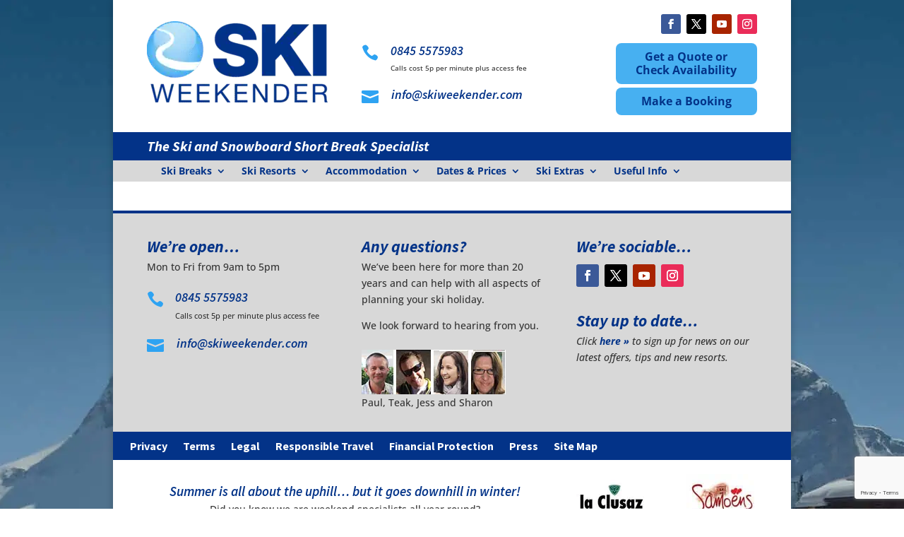

--- FILE ---
content_type: text/html; charset=utf-8
request_url: https://www.google.com/recaptcha/api2/anchor?ar=1&k=6Lecq5chAAAAAKOScnpP4qOu3KnheO_cgADn_zk5&co=aHR0cHM6Ly93d3cuc2tpd2Vla2VuZGVyLmNvbTo0NDM.&hl=en&v=9TiwnJFHeuIw_s0wSd3fiKfN&size=invisible&anchor-ms=20000&execute-ms=30000&cb=ajvzg1popnlh
body_size: 48134
content:
<!DOCTYPE HTML><html dir="ltr" lang="en"><head><meta http-equiv="Content-Type" content="text/html; charset=UTF-8">
<meta http-equiv="X-UA-Compatible" content="IE=edge">
<title>reCAPTCHA</title>
<style type="text/css">
/* cyrillic-ext */
@font-face {
  font-family: 'Roboto';
  font-style: normal;
  font-weight: 400;
  font-stretch: 100%;
  src: url(//fonts.gstatic.com/s/roboto/v48/KFO7CnqEu92Fr1ME7kSn66aGLdTylUAMa3GUBHMdazTgWw.woff2) format('woff2');
  unicode-range: U+0460-052F, U+1C80-1C8A, U+20B4, U+2DE0-2DFF, U+A640-A69F, U+FE2E-FE2F;
}
/* cyrillic */
@font-face {
  font-family: 'Roboto';
  font-style: normal;
  font-weight: 400;
  font-stretch: 100%;
  src: url(//fonts.gstatic.com/s/roboto/v48/KFO7CnqEu92Fr1ME7kSn66aGLdTylUAMa3iUBHMdazTgWw.woff2) format('woff2');
  unicode-range: U+0301, U+0400-045F, U+0490-0491, U+04B0-04B1, U+2116;
}
/* greek-ext */
@font-face {
  font-family: 'Roboto';
  font-style: normal;
  font-weight: 400;
  font-stretch: 100%;
  src: url(//fonts.gstatic.com/s/roboto/v48/KFO7CnqEu92Fr1ME7kSn66aGLdTylUAMa3CUBHMdazTgWw.woff2) format('woff2');
  unicode-range: U+1F00-1FFF;
}
/* greek */
@font-face {
  font-family: 'Roboto';
  font-style: normal;
  font-weight: 400;
  font-stretch: 100%;
  src: url(//fonts.gstatic.com/s/roboto/v48/KFO7CnqEu92Fr1ME7kSn66aGLdTylUAMa3-UBHMdazTgWw.woff2) format('woff2');
  unicode-range: U+0370-0377, U+037A-037F, U+0384-038A, U+038C, U+038E-03A1, U+03A3-03FF;
}
/* math */
@font-face {
  font-family: 'Roboto';
  font-style: normal;
  font-weight: 400;
  font-stretch: 100%;
  src: url(//fonts.gstatic.com/s/roboto/v48/KFO7CnqEu92Fr1ME7kSn66aGLdTylUAMawCUBHMdazTgWw.woff2) format('woff2');
  unicode-range: U+0302-0303, U+0305, U+0307-0308, U+0310, U+0312, U+0315, U+031A, U+0326-0327, U+032C, U+032F-0330, U+0332-0333, U+0338, U+033A, U+0346, U+034D, U+0391-03A1, U+03A3-03A9, U+03B1-03C9, U+03D1, U+03D5-03D6, U+03F0-03F1, U+03F4-03F5, U+2016-2017, U+2034-2038, U+203C, U+2040, U+2043, U+2047, U+2050, U+2057, U+205F, U+2070-2071, U+2074-208E, U+2090-209C, U+20D0-20DC, U+20E1, U+20E5-20EF, U+2100-2112, U+2114-2115, U+2117-2121, U+2123-214F, U+2190, U+2192, U+2194-21AE, U+21B0-21E5, U+21F1-21F2, U+21F4-2211, U+2213-2214, U+2216-22FF, U+2308-230B, U+2310, U+2319, U+231C-2321, U+2336-237A, U+237C, U+2395, U+239B-23B7, U+23D0, U+23DC-23E1, U+2474-2475, U+25AF, U+25B3, U+25B7, U+25BD, U+25C1, U+25CA, U+25CC, U+25FB, U+266D-266F, U+27C0-27FF, U+2900-2AFF, U+2B0E-2B11, U+2B30-2B4C, U+2BFE, U+3030, U+FF5B, U+FF5D, U+1D400-1D7FF, U+1EE00-1EEFF;
}
/* symbols */
@font-face {
  font-family: 'Roboto';
  font-style: normal;
  font-weight: 400;
  font-stretch: 100%;
  src: url(//fonts.gstatic.com/s/roboto/v48/KFO7CnqEu92Fr1ME7kSn66aGLdTylUAMaxKUBHMdazTgWw.woff2) format('woff2');
  unicode-range: U+0001-000C, U+000E-001F, U+007F-009F, U+20DD-20E0, U+20E2-20E4, U+2150-218F, U+2190, U+2192, U+2194-2199, U+21AF, U+21E6-21F0, U+21F3, U+2218-2219, U+2299, U+22C4-22C6, U+2300-243F, U+2440-244A, U+2460-24FF, U+25A0-27BF, U+2800-28FF, U+2921-2922, U+2981, U+29BF, U+29EB, U+2B00-2BFF, U+4DC0-4DFF, U+FFF9-FFFB, U+10140-1018E, U+10190-1019C, U+101A0, U+101D0-101FD, U+102E0-102FB, U+10E60-10E7E, U+1D2C0-1D2D3, U+1D2E0-1D37F, U+1F000-1F0FF, U+1F100-1F1AD, U+1F1E6-1F1FF, U+1F30D-1F30F, U+1F315, U+1F31C, U+1F31E, U+1F320-1F32C, U+1F336, U+1F378, U+1F37D, U+1F382, U+1F393-1F39F, U+1F3A7-1F3A8, U+1F3AC-1F3AF, U+1F3C2, U+1F3C4-1F3C6, U+1F3CA-1F3CE, U+1F3D4-1F3E0, U+1F3ED, U+1F3F1-1F3F3, U+1F3F5-1F3F7, U+1F408, U+1F415, U+1F41F, U+1F426, U+1F43F, U+1F441-1F442, U+1F444, U+1F446-1F449, U+1F44C-1F44E, U+1F453, U+1F46A, U+1F47D, U+1F4A3, U+1F4B0, U+1F4B3, U+1F4B9, U+1F4BB, U+1F4BF, U+1F4C8-1F4CB, U+1F4D6, U+1F4DA, U+1F4DF, U+1F4E3-1F4E6, U+1F4EA-1F4ED, U+1F4F7, U+1F4F9-1F4FB, U+1F4FD-1F4FE, U+1F503, U+1F507-1F50B, U+1F50D, U+1F512-1F513, U+1F53E-1F54A, U+1F54F-1F5FA, U+1F610, U+1F650-1F67F, U+1F687, U+1F68D, U+1F691, U+1F694, U+1F698, U+1F6AD, U+1F6B2, U+1F6B9-1F6BA, U+1F6BC, U+1F6C6-1F6CF, U+1F6D3-1F6D7, U+1F6E0-1F6EA, U+1F6F0-1F6F3, U+1F6F7-1F6FC, U+1F700-1F7FF, U+1F800-1F80B, U+1F810-1F847, U+1F850-1F859, U+1F860-1F887, U+1F890-1F8AD, U+1F8B0-1F8BB, U+1F8C0-1F8C1, U+1F900-1F90B, U+1F93B, U+1F946, U+1F984, U+1F996, U+1F9E9, U+1FA00-1FA6F, U+1FA70-1FA7C, U+1FA80-1FA89, U+1FA8F-1FAC6, U+1FACE-1FADC, U+1FADF-1FAE9, U+1FAF0-1FAF8, U+1FB00-1FBFF;
}
/* vietnamese */
@font-face {
  font-family: 'Roboto';
  font-style: normal;
  font-weight: 400;
  font-stretch: 100%;
  src: url(//fonts.gstatic.com/s/roboto/v48/KFO7CnqEu92Fr1ME7kSn66aGLdTylUAMa3OUBHMdazTgWw.woff2) format('woff2');
  unicode-range: U+0102-0103, U+0110-0111, U+0128-0129, U+0168-0169, U+01A0-01A1, U+01AF-01B0, U+0300-0301, U+0303-0304, U+0308-0309, U+0323, U+0329, U+1EA0-1EF9, U+20AB;
}
/* latin-ext */
@font-face {
  font-family: 'Roboto';
  font-style: normal;
  font-weight: 400;
  font-stretch: 100%;
  src: url(//fonts.gstatic.com/s/roboto/v48/KFO7CnqEu92Fr1ME7kSn66aGLdTylUAMa3KUBHMdazTgWw.woff2) format('woff2');
  unicode-range: U+0100-02BA, U+02BD-02C5, U+02C7-02CC, U+02CE-02D7, U+02DD-02FF, U+0304, U+0308, U+0329, U+1D00-1DBF, U+1E00-1E9F, U+1EF2-1EFF, U+2020, U+20A0-20AB, U+20AD-20C0, U+2113, U+2C60-2C7F, U+A720-A7FF;
}
/* latin */
@font-face {
  font-family: 'Roboto';
  font-style: normal;
  font-weight: 400;
  font-stretch: 100%;
  src: url(//fonts.gstatic.com/s/roboto/v48/KFO7CnqEu92Fr1ME7kSn66aGLdTylUAMa3yUBHMdazQ.woff2) format('woff2');
  unicode-range: U+0000-00FF, U+0131, U+0152-0153, U+02BB-02BC, U+02C6, U+02DA, U+02DC, U+0304, U+0308, U+0329, U+2000-206F, U+20AC, U+2122, U+2191, U+2193, U+2212, U+2215, U+FEFF, U+FFFD;
}
/* cyrillic-ext */
@font-face {
  font-family: 'Roboto';
  font-style: normal;
  font-weight: 500;
  font-stretch: 100%;
  src: url(//fonts.gstatic.com/s/roboto/v48/KFO7CnqEu92Fr1ME7kSn66aGLdTylUAMa3GUBHMdazTgWw.woff2) format('woff2');
  unicode-range: U+0460-052F, U+1C80-1C8A, U+20B4, U+2DE0-2DFF, U+A640-A69F, U+FE2E-FE2F;
}
/* cyrillic */
@font-face {
  font-family: 'Roboto';
  font-style: normal;
  font-weight: 500;
  font-stretch: 100%;
  src: url(//fonts.gstatic.com/s/roboto/v48/KFO7CnqEu92Fr1ME7kSn66aGLdTylUAMa3iUBHMdazTgWw.woff2) format('woff2');
  unicode-range: U+0301, U+0400-045F, U+0490-0491, U+04B0-04B1, U+2116;
}
/* greek-ext */
@font-face {
  font-family: 'Roboto';
  font-style: normal;
  font-weight: 500;
  font-stretch: 100%;
  src: url(//fonts.gstatic.com/s/roboto/v48/KFO7CnqEu92Fr1ME7kSn66aGLdTylUAMa3CUBHMdazTgWw.woff2) format('woff2');
  unicode-range: U+1F00-1FFF;
}
/* greek */
@font-face {
  font-family: 'Roboto';
  font-style: normal;
  font-weight: 500;
  font-stretch: 100%;
  src: url(//fonts.gstatic.com/s/roboto/v48/KFO7CnqEu92Fr1ME7kSn66aGLdTylUAMa3-UBHMdazTgWw.woff2) format('woff2');
  unicode-range: U+0370-0377, U+037A-037F, U+0384-038A, U+038C, U+038E-03A1, U+03A3-03FF;
}
/* math */
@font-face {
  font-family: 'Roboto';
  font-style: normal;
  font-weight: 500;
  font-stretch: 100%;
  src: url(//fonts.gstatic.com/s/roboto/v48/KFO7CnqEu92Fr1ME7kSn66aGLdTylUAMawCUBHMdazTgWw.woff2) format('woff2');
  unicode-range: U+0302-0303, U+0305, U+0307-0308, U+0310, U+0312, U+0315, U+031A, U+0326-0327, U+032C, U+032F-0330, U+0332-0333, U+0338, U+033A, U+0346, U+034D, U+0391-03A1, U+03A3-03A9, U+03B1-03C9, U+03D1, U+03D5-03D6, U+03F0-03F1, U+03F4-03F5, U+2016-2017, U+2034-2038, U+203C, U+2040, U+2043, U+2047, U+2050, U+2057, U+205F, U+2070-2071, U+2074-208E, U+2090-209C, U+20D0-20DC, U+20E1, U+20E5-20EF, U+2100-2112, U+2114-2115, U+2117-2121, U+2123-214F, U+2190, U+2192, U+2194-21AE, U+21B0-21E5, U+21F1-21F2, U+21F4-2211, U+2213-2214, U+2216-22FF, U+2308-230B, U+2310, U+2319, U+231C-2321, U+2336-237A, U+237C, U+2395, U+239B-23B7, U+23D0, U+23DC-23E1, U+2474-2475, U+25AF, U+25B3, U+25B7, U+25BD, U+25C1, U+25CA, U+25CC, U+25FB, U+266D-266F, U+27C0-27FF, U+2900-2AFF, U+2B0E-2B11, U+2B30-2B4C, U+2BFE, U+3030, U+FF5B, U+FF5D, U+1D400-1D7FF, U+1EE00-1EEFF;
}
/* symbols */
@font-face {
  font-family: 'Roboto';
  font-style: normal;
  font-weight: 500;
  font-stretch: 100%;
  src: url(//fonts.gstatic.com/s/roboto/v48/KFO7CnqEu92Fr1ME7kSn66aGLdTylUAMaxKUBHMdazTgWw.woff2) format('woff2');
  unicode-range: U+0001-000C, U+000E-001F, U+007F-009F, U+20DD-20E0, U+20E2-20E4, U+2150-218F, U+2190, U+2192, U+2194-2199, U+21AF, U+21E6-21F0, U+21F3, U+2218-2219, U+2299, U+22C4-22C6, U+2300-243F, U+2440-244A, U+2460-24FF, U+25A0-27BF, U+2800-28FF, U+2921-2922, U+2981, U+29BF, U+29EB, U+2B00-2BFF, U+4DC0-4DFF, U+FFF9-FFFB, U+10140-1018E, U+10190-1019C, U+101A0, U+101D0-101FD, U+102E0-102FB, U+10E60-10E7E, U+1D2C0-1D2D3, U+1D2E0-1D37F, U+1F000-1F0FF, U+1F100-1F1AD, U+1F1E6-1F1FF, U+1F30D-1F30F, U+1F315, U+1F31C, U+1F31E, U+1F320-1F32C, U+1F336, U+1F378, U+1F37D, U+1F382, U+1F393-1F39F, U+1F3A7-1F3A8, U+1F3AC-1F3AF, U+1F3C2, U+1F3C4-1F3C6, U+1F3CA-1F3CE, U+1F3D4-1F3E0, U+1F3ED, U+1F3F1-1F3F3, U+1F3F5-1F3F7, U+1F408, U+1F415, U+1F41F, U+1F426, U+1F43F, U+1F441-1F442, U+1F444, U+1F446-1F449, U+1F44C-1F44E, U+1F453, U+1F46A, U+1F47D, U+1F4A3, U+1F4B0, U+1F4B3, U+1F4B9, U+1F4BB, U+1F4BF, U+1F4C8-1F4CB, U+1F4D6, U+1F4DA, U+1F4DF, U+1F4E3-1F4E6, U+1F4EA-1F4ED, U+1F4F7, U+1F4F9-1F4FB, U+1F4FD-1F4FE, U+1F503, U+1F507-1F50B, U+1F50D, U+1F512-1F513, U+1F53E-1F54A, U+1F54F-1F5FA, U+1F610, U+1F650-1F67F, U+1F687, U+1F68D, U+1F691, U+1F694, U+1F698, U+1F6AD, U+1F6B2, U+1F6B9-1F6BA, U+1F6BC, U+1F6C6-1F6CF, U+1F6D3-1F6D7, U+1F6E0-1F6EA, U+1F6F0-1F6F3, U+1F6F7-1F6FC, U+1F700-1F7FF, U+1F800-1F80B, U+1F810-1F847, U+1F850-1F859, U+1F860-1F887, U+1F890-1F8AD, U+1F8B0-1F8BB, U+1F8C0-1F8C1, U+1F900-1F90B, U+1F93B, U+1F946, U+1F984, U+1F996, U+1F9E9, U+1FA00-1FA6F, U+1FA70-1FA7C, U+1FA80-1FA89, U+1FA8F-1FAC6, U+1FACE-1FADC, U+1FADF-1FAE9, U+1FAF0-1FAF8, U+1FB00-1FBFF;
}
/* vietnamese */
@font-face {
  font-family: 'Roboto';
  font-style: normal;
  font-weight: 500;
  font-stretch: 100%;
  src: url(//fonts.gstatic.com/s/roboto/v48/KFO7CnqEu92Fr1ME7kSn66aGLdTylUAMa3OUBHMdazTgWw.woff2) format('woff2');
  unicode-range: U+0102-0103, U+0110-0111, U+0128-0129, U+0168-0169, U+01A0-01A1, U+01AF-01B0, U+0300-0301, U+0303-0304, U+0308-0309, U+0323, U+0329, U+1EA0-1EF9, U+20AB;
}
/* latin-ext */
@font-face {
  font-family: 'Roboto';
  font-style: normal;
  font-weight: 500;
  font-stretch: 100%;
  src: url(//fonts.gstatic.com/s/roboto/v48/KFO7CnqEu92Fr1ME7kSn66aGLdTylUAMa3KUBHMdazTgWw.woff2) format('woff2');
  unicode-range: U+0100-02BA, U+02BD-02C5, U+02C7-02CC, U+02CE-02D7, U+02DD-02FF, U+0304, U+0308, U+0329, U+1D00-1DBF, U+1E00-1E9F, U+1EF2-1EFF, U+2020, U+20A0-20AB, U+20AD-20C0, U+2113, U+2C60-2C7F, U+A720-A7FF;
}
/* latin */
@font-face {
  font-family: 'Roboto';
  font-style: normal;
  font-weight: 500;
  font-stretch: 100%;
  src: url(//fonts.gstatic.com/s/roboto/v48/KFO7CnqEu92Fr1ME7kSn66aGLdTylUAMa3yUBHMdazQ.woff2) format('woff2');
  unicode-range: U+0000-00FF, U+0131, U+0152-0153, U+02BB-02BC, U+02C6, U+02DA, U+02DC, U+0304, U+0308, U+0329, U+2000-206F, U+20AC, U+2122, U+2191, U+2193, U+2212, U+2215, U+FEFF, U+FFFD;
}
/* cyrillic-ext */
@font-face {
  font-family: 'Roboto';
  font-style: normal;
  font-weight: 900;
  font-stretch: 100%;
  src: url(//fonts.gstatic.com/s/roboto/v48/KFO7CnqEu92Fr1ME7kSn66aGLdTylUAMa3GUBHMdazTgWw.woff2) format('woff2');
  unicode-range: U+0460-052F, U+1C80-1C8A, U+20B4, U+2DE0-2DFF, U+A640-A69F, U+FE2E-FE2F;
}
/* cyrillic */
@font-face {
  font-family: 'Roboto';
  font-style: normal;
  font-weight: 900;
  font-stretch: 100%;
  src: url(//fonts.gstatic.com/s/roboto/v48/KFO7CnqEu92Fr1ME7kSn66aGLdTylUAMa3iUBHMdazTgWw.woff2) format('woff2');
  unicode-range: U+0301, U+0400-045F, U+0490-0491, U+04B0-04B1, U+2116;
}
/* greek-ext */
@font-face {
  font-family: 'Roboto';
  font-style: normal;
  font-weight: 900;
  font-stretch: 100%;
  src: url(//fonts.gstatic.com/s/roboto/v48/KFO7CnqEu92Fr1ME7kSn66aGLdTylUAMa3CUBHMdazTgWw.woff2) format('woff2');
  unicode-range: U+1F00-1FFF;
}
/* greek */
@font-face {
  font-family: 'Roboto';
  font-style: normal;
  font-weight: 900;
  font-stretch: 100%;
  src: url(//fonts.gstatic.com/s/roboto/v48/KFO7CnqEu92Fr1ME7kSn66aGLdTylUAMa3-UBHMdazTgWw.woff2) format('woff2');
  unicode-range: U+0370-0377, U+037A-037F, U+0384-038A, U+038C, U+038E-03A1, U+03A3-03FF;
}
/* math */
@font-face {
  font-family: 'Roboto';
  font-style: normal;
  font-weight: 900;
  font-stretch: 100%;
  src: url(//fonts.gstatic.com/s/roboto/v48/KFO7CnqEu92Fr1ME7kSn66aGLdTylUAMawCUBHMdazTgWw.woff2) format('woff2');
  unicode-range: U+0302-0303, U+0305, U+0307-0308, U+0310, U+0312, U+0315, U+031A, U+0326-0327, U+032C, U+032F-0330, U+0332-0333, U+0338, U+033A, U+0346, U+034D, U+0391-03A1, U+03A3-03A9, U+03B1-03C9, U+03D1, U+03D5-03D6, U+03F0-03F1, U+03F4-03F5, U+2016-2017, U+2034-2038, U+203C, U+2040, U+2043, U+2047, U+2050, U+2057, U+205F, U+2070-2071, U+2074-208E, U+2090-209C, U+20D0-20DC, U+20E1, U+20E5-20EF, U+2100-2112, U+2114-2115, U+2117-2121, U+2123-214F, U+2190, U+2192, U+2194-21AE, U+21B0-21E5, U+21F1-21F2, U+21F4-2211, U+2213-2214, U+2216-22FF, U+2308-230B, U+2310, U+2319, U+231C-2321, U+2336-237A, U+237C, U+2395, U+239B-23B7, U+23D0, U+23DC-23E1, U+2474-2475, U+25AF, U+25B3, U+25B7, U+25BD, U+25C1, U+25CA, U+25CC, U+25FB, U+266D-266F, U+27C0-27FF, U+2900-2AFF, U+2B0E-2B11, U+2B30-2B4C, U+2BFE, U+3030, U+FF5B, U+FF5D, U+1D400-1D7FF, U+1EE00-1EEFF;
}
/* symbols */
@font-face {
  font-family: 'Roboto';
  font-style: normal;
  font-weight: 900;
  font-stretch: 100%;
  src: url(//fonts.gstatic.com/s/roboto/v48/KFO7CnqEu92Fr1ME7kSn66aGLdTylUAMaxKUBHMdazTgWw.woff2) format('woff2');
  unicode-range: U+0001-000C, U+000E-001F, U+007F-009F, U+20DD-20E0, U+20E2-20E4, U+2150-218F, U+2190, U+2192, U+2194-2199, U+21AF, U+21E6-21F0, U+21F3, U+2218-2219, U+2299, U+22C4-22C6, U+2300-243F, U+2440-244A, U+2460-24FF, U+25A0-27BF, U+2800-28FF, U+2921-2922, U+2981, U+29BF, U+29EB, U+2B00-2BFF, U+4DC0-4DFF, U+FFF9-FFFB, U+10140-1018E, U+10190-1019C, U+101A0, U+101D0-101FD, U+102E0-102FB, U+10E60-10E7E, U+1D2C0-1D2D3, U+1D2E0-1D37F, U+1F000-1F0FF, U+1F100-1F1AD, U+1F1E6-1F1FF, U+1F30D-1F30F, U+1F315, U+1F31C, U+1F31E, U+1F320-1F32C, U+1F336, U+1F378, U+1F37D, U+1F382, U+1F393-1F39F, U+1F3A7-1F3A8, U+1F3AC-1F3AF, U+1F3C2, U+1F3C4-1F3C6, U+1F3CA-1F3CE, U+1F3D4-1F3E0, U+1F3ED, U+1F3F1-1F3F3, U+1F3F5-1F3F7, U+1F408, U+1F415, U+1F41F, U+1F426, U+1F43F, U+1F441-1F442, U+1F444, U+1F446-1F449, U+1F44C-1F44E, U+1F453, U+1F46A, U+1F47D, U+1F4A3, U+1F4B0, U+1F4B3, U+1F4B9, U+1F4BB, U+1F4BF, U+1F4C8-1F4CB, U+1F4D6, U+1F4DA, U+1F4DF, U+1F4E3-1F4E6, U+1F4EA-1F4ED, U+1F4F7, U+1F4F9-1F4FB, U+1F4FD-1F4FE, U+1F503, U+1F507-1F50B, U+1F50D, U+1F512-1F513, U+1F53E-1F54A, U+1F54F-1F5FA, U+1F610, U+1F650-1F67F, U+1F687, U+1F68D, U+1F691, U+1F694, U+1F698, U+1F6AD, U+1F6B2, U+1F6B9-1F6BA, U+1F6BC, U+1F6C6-1F6CF, U+1F6D3-1F6D7, U+1F6E0-1F6EA, U+1F6F0-1F6F3, U+1F6F7-1F6FC, U+1F700-1F7FF, U+1F800-1F80B, U+1F810-1F847, U+1F850-1F859, U+1F860-1F887, U+1F890-1F8AD, U+1F8B0-1F8BB, U+1F8C0-1F8C1, U+1F900-1F90B, U+1F93B, U+1F946, U+1F984, U+1F996, U+1F9E9, U+1FA00-1FA6F, U+1FA70-1FA7C, U+1FA80-1FA89, U+1FA8F-1FAC6, U+1FACE-1FADC, U+1FADF-1FAE9, U+1FAF0-1FAF8, U+1FB00-1FBFF;
}
/* vietnamese */
@font-face {
  font-family: 'Roboto';
  font-style: normal;
  font-weight: 900;
  font-stretch: 100%;
  src: url(//fonts.gstatic.com/s/roboto/v48/KFO7CnqEu92Fr1ME7kSn66aGLdTylUAMa3OUBHMdazTgWw.woff2) format('woff2');
  unicode-range: U+0102-0103, U+0110-0111, U+0128-0129, U+0168-0169, U+01A0-01A1, U+01AF-01B0, U+0300-0301, U+0303-0304, U+0308-0309, U+0323, U+0329, U+1EA0-1EF9, U+20AB;
}
/* latin-ext */
@font-face {
  font-family: 'Roboto';
  font-style: normal;
  font-weight: 900;
  font-stretch: 100%;
  src: url(//fonts.gstatic.com/s/roboto/v48/KFO7CnqEu92Fr1ME7kSn66aGLdTylUAMa3KUBHMdazTgWw.woff2) format('woff2');
  unicode-range: U+0100-02BA, U+02BD-02C5, U+02C7-02CC, U+02CE-02D7, U+02DD-02FF, U+0304, U+0308, U+0329, U+1D00-1DBF, U+1E00-1E9F, U+1EF2-1EFF, U+2020, U+20A0-20AB, U+20AD-20C0, U+2113, U+2C60-2C7F, U+A720-A7FF;
}
/* latin */
@font-face {
  font-family: 'Roboto';
  font-style: normal;
  font-weight: 900;
  font-stretch: 100%;
  src: url(//fonts.gstatic.com/s/roboto/v48/KFO7CnqEu92Fr1ME7kSn66aGLdTylUAMa3yUBHMdazQ.woff2) format('woff2');
  unicode-range: U+0000-00FF, U+0131, U+0152-0153, U+02BB-02BC, U+02C6, U+02DA, U+02DC, U+0304, U+0308, U+0329, U+2000-206F, U+20AC, U+2122, U+2191, U+2193, U+2212, U+2215, U+FEFF, U+FFFD;
}

</style>
<link rel="stylesheet" type="text/css" href="https://www.gstatic.com/recaptcha/releases/9TiwnJFHeuIw_s0wSd3fiKfN/styles__ltr.css">
<script nonce="-1Z3fusQM8BxSmeSIC804A" type="text/javascript">window['__recaptcha_api'] = 'https://www.google.com/recaptcha/api2/';</script>
<script type="text/javascript" src="https://www.gstatic.com/recaptcha/releases/9TiwnJFHeuIw_s0wSd3fiKfN/recaptcha__en.js" nonce="-1Z3fusQM8BxSmeSIC804A">
      
    </script></head>
<body><div id="rc-anchor-alert" class="rc-anchor-alert"></div>
<input type="hidden" id="recaptcha-token" value="[base64]">
<script type="text/javascript" nonce="-1Z3fusQM8BxSmeSIC804A">
      recaptcha.anchor.Main.init("[\x22ainput\x22,[\x22bgdata\x22,\x22\x22,\[base64]/[base64]/[base64]/[base64]/[base64]/[base64]/[base64]/[base64]/[base64]/[base64]\\u003d\x22,\[base64]\x22,\x22LWw5WMOAeRDCg8KjwpLDnMKQw7rCgsOQMsKPbMOSfsOHKcOSwoB+wozCiibCiV1pb0bCvsKWb3rDjDIKaGLDkmE0wpsMBMKcelDCrQ5kwqEnwqPCgAHDr8Ofw5xmw7oNw7Qddw/[base64]/CuQvCtsOldylzFsOswopBwqvDolNWw51Ywp9+PcOnw6otQQPClcKMwqNFwqMOa8OnK8Kzwod3wrkCw4V8w7zCjgbDjsO1UX7DhANIw7TDuMO/w6x4LhbDkMKKw5RIwo59TAPCh2JMw7rCiXwIwpcsw4jCmAHDusKkcjU9wrs3wo4qS8Oqw7hFw5jDnMK8EB8UW1oMTDgeAz7DpMOLKUR4w5fDhcOow7LDk8Oiw6xlw7zCj8Oiw5bDgMO9BEppw7dTFsOVw5/DtR7DvMO0w5UuwphpPcOdEcKWWUfDvcKHwqXDvlU7Vg4iw40TUsKpw7LCmMOCZGdzw7JQLMOhY1vDr8KjwqBxEMOvSkXDgsKiBcKEJF0jUcKGGQcHDwYjwpTDpcOnHcOLwp5RdBjCql/[base64]/Ci8O7w6TDrMOAFsKVH8O5w47CmzfCrMK/w49MakZuwp7DjsO0YsOJNsKwHsKvwrgaOF4USCpcQ0nDhhHDiHHCncKbwr/Ct2nDgsOYZcKLZ8O9FRwbwropJE8LwrA4wq3Cg8OHwqJtR3nDqcO5wpvCqH/Dt8OlwoF1eMOwwr5uGcOMQS/CuQVkwr1lRnzDgj7CmSLCmsOtP8KhC27DrMOfwqLDjkZnw6zCjcOWwpXCgsOnV8KmN0ldMsKPw7hoNBzCpVXCtXbDrcOpLk0mwplFagFpeMKcwpXCvsOKa1DCnxI9WCw/Kn/DlW4iLDbDkmzDqBpGHF/[base64]/DnTnCgMOpIsKhw48ew5PDgsKHw5l2LcOVI8O5w6TCqCNHNhrChjPCuFnDgsK5QMOdFzQpwoN/C2vCq8K8L8KFw7MFwo80w5siwqPDrcKLwpjDlnYSKkLDtcOCw4XDhcOywp3DjQBswopnwoHDkifCusKBcMKgwqvDt8K2aMOYe0EfIsObwrfDuCzDpsONdsK8w4lPw40Jwr/DqMOTw4jDtkDCscK/GcKdwrPDkcKgV8K+w4Urw5w2w4dELcKHwpNBwqM+QnjClHrDvMObWcKOw7XDhnbCkDBDfSnDqcOOw6fDocOXwq/Ch8OTwq/DmiTCsH0Jwrgfw6DDm8KKwpXDg8OfwrHCjyLDkMOlKUg/[base64]/Dl8OgXMK7fVHDgB9mw6HCocK6w5cMUhN5w4bDrcO/[base64]/Dq0IWcsKBOcK3WMKDw4VCw6wFw6Bew5JWNnYoSB/[base64]/w6t+w5lPbBlAWMKhw49dw5k6wq7CgQZhw4rCoUAxwoDCmmsoGTknUyl0fzJ1w7wwTsK2QcKyKDHDolnCh8KNw40WUBHDhFxDwpfCg8KPwr7Dn8KOw57DkcO9w48dw7/CjWbCmcKQZsOuwq1Nwo9zw4tePMOZYwvDnS12w4zCg8ONZ33DuDxswr4nGMOYw7fDonbCq8KOQCzDocOrZ2TCncOpGjDDnR/DtGwmS8Kuw7Ijw7PDoArCqcKTwojDqsKcZ8OtwplxwqfDiMOywpxww5TCg8KBSsO+w6g+WMOOfi0+w5/DgcKiw6UDC2DDgmLCmjAUVHFFw6nCtcK4wpzCrMKefsKjw7jDrGoWNcKowrdDwo7CqsOoPFXChsKrw7fCiQUBw6vCiGVSwo8nAcKfw7wHGMOkE8KMd8KLf8O5w5HDh0TCkcOtWjMJElLCqcOxR8KMHnMkQx0Vw7FdwqxjUsOyw4YaSwxke8OwTMOXw6/DghLCkMOZwqvCvy3DgxvDnMK+A8O2wo1tW8OaUcKvWg/DhcOTw4HDmGJfw7/Dv8KGUWHDj8KXwo7CuSPDhcK2IUUvw5BbAMOpwoF+w7vCrDnDoh0VfMOZwqgIEcKGf0DCggptw5DDusOkL8K+w7DCkQ/[base64]/CrMOJBMKQwqvDihzDqBfCv8OWw64/[base64]/Cl8O7VcKlwqQ4FsKqwqgxVifClU/CnVxRwq9Nw4bCtwPCpcOpw6DDm1zCl0vCthA6I8Oqa8Oiwog/R2jDvcKub8Kdwp3Clkwhw6zDkMKRUXN7wqINfMKEw71zw7zDlCXDo3fDr37DoSY/w7lnAAvCtUjDk8Kww6RkJ2/CnsK2MkUxwoXCgsOVw5vDsBcUT8K1wqpMwqQlFsOgEcO/RcKcwrcVNMOgAMKBTcOgwpnDkMKRWCUpeiVTGgRnwqJfwrHDmMKeYsOaShDDncKWemUtVsOEJ8KMw5zCqMKScxJ8w4fCkhTDhVXCjsOLwqrDnSdNw44JCyLDhmbCnMKkw7lKAA97LEbDngTCkEHCn8OYYMKpworDlQ0Uwq/ClcKiQ8K4SMOWwpp/S8OtEzUvFMO+wppFeCk+WMKjw4FSSlVVw7zCpUEiw6zDnMK2OsOtU3DDpXQRbUDDrkR6J8OhYcKKJ8Ojw4/CtcKXLSwFBsKvfAbDisK0wrRYSk8xZcOzEylwwr3Cq8KCSMKEPsKIw6HCnsOyKMKyZcKxw6nCpsORwoRJw6HCh1EzZy5eacKEeMKdbFHDo8OIw5R9KGUIw5TCrcKEW8KUAEDCqsOBaWMtwq0pZsOeHcKyw4F1woUTN8Ocw4Ipwp06wq/Ds8OpLjEmJsOofxnCv3vCocOLwqFcwqE1wpQ2wpTDmMKTw4TCmFrCtAnDvcOCScKXFD1/SnnDpirDmsORPVZQbzgKfDnChS4qcXEywoTCvsK9O8ONWQ80w7HCm2HDmBPCrMOuw4DCuSkAdcOBwp4PcMKzTx7Chk/Ct8Kewqd/wqrDmXbCvsKKfUwCw7bDiMONScO0MMOxwrHDvkvCkU4lQkPCvMK3wpvDvcKpQFHDlsOnw4jCpkVbXk/Cm8OJIMKWMEfDpcOoAsOvcHHDqcOcJcKjOBTCgcKPacOcw74MwqlawqTCh8OAHcK3w792wolMdE/DqcOBRMK5w7PDqcOAwpk+w4bCh8OMJnQXwo3CmsOfw55Iw7/DgsKBw704wp/CsXfDnHhzNhpEw44bwrTCuVDCgSDCvGNOdFQbY8ObPsO8wqXCkjnDkAzCncO+SV4mVsKUXSscw4Y8cVFww7IQwqHCocKlw4vDusOmeTIMw73Ck8Oyw7FJDcKnfC7Cg8Ohw7A3wpggChvDu8O2Bx5nMC/DmgTCty0yw5Aiwr44B8KPwopyY8KWw5EmS8KGw4wYFAgoHQEmwpXCuwwKf0HCsmEELMKgegJ9L2VpXxIgG8Oiw5nCqcK0w45zw78PfsK7P8OdwpNewqfDp8OBMR8eKynDmcODw5lXa8O/wpDChUxyw5fDuhrCqsKqBsKUw7lvAEstKg5rwqxvUCfDuMKLAcOIeMKRa8KqwpLDpMOFc3RQFAbCg8O9THDCt2HDqiYjw5VkLcO4wp18w6TCu1Nsw7vDlMKxwqZGOcK5woTCk3LDusKIw5B1LQklwr7Ct8Okwp3DsBIsUHs6F2/CpcKUw7fCpMOawr9Pw783w6rDnsOfw7d4bULCvkfDk2xNf1bDocKBMMK2SHx7w6/CnUB4ZXfCs8Kyw4UwWcObUzB+O3puwrNHwo/CvsOAwrPDqxAPw7HCqsOPw4/CjTErTxJEwrbDkFlZwrclE8KSdcOXcjBaw5PDhsOicBduah7Cq8OwbwrClsOifDZ2VygAw7cEInfDgcKLR8ORwqcmwrXCgMKve3bDu1JgXXBbAMKEw7zCjAXCm8Onw7kUc2BFwppuKMKrS8OzwqNtYkkNYcKjwqQmGGp8Ij/Cox7DvcO1NMOAw4Udw4NmS8OUw7Y7MMOSwqsCGCvDkMK/Q8OWw7XDj8OawonCvRLDs8OVw7MjHcOTfMOLeibCoz/[base64]/CmsOTX8OTwrwcUTpPDA7Dlw86RULCjS4mw6w5eF1jLMKawqzDv8O/wqzDuFnDqWDCsmB+XcOAQcKzwoVUCmHCm1Vuw4Z6wqHCqzhvw7rCsy/DkkweSS7DnAbDkjlwwoIvfsOtCsKPIkPDvcOHwoLCvsK/[base64]/CnQzDvcKow6EIccKQwrl3Kitpw6jDhlhmWzoPccKJDsO1VQnCiFfCv1U6QjUQw7DCrlY1L8OLIcOFax7DrWpaLsK5w5QsQsOHwoN8HsKTwo3Cl0wjUVVNIipeHcOZw7TCvcKLHcKCwooVwp7Ds2fCuyR1wozCsHrDjcOFw5s/wovCiWjCplU8woUcw7DCrzMtwpZ4w7XClwTDriJNcHBTZCdzwojCsMOVN8KgRT8KO8OIwovClMOEw4/Co8OcwqoFJz/DqREmw4IuZcO9woTChWbDh8K7wrckw4vDksO3eDTDpsKaw6/DuTo+CkDCmcK8wpF4HXhRZMOKw4rCj8ONDyJpwrDCs8O/[base64]/RHpTwp5kbDRmfDjDjH96wpTDjMK1w4MrPyzDsE9gwo0gw4fCrQFXXsOaSS9mw7FcD8O3wpY0wpDCi3wfw7XCnsOCHh/[base64]/Dn8OjGcOVc0d+dcOpJE1icAPDqsOQO8O7EMOsQcKCw63ClMOUw4o0w5ULw4fCpWhsWkZ2wrjDk8K6wrVOwqF3Unwww6DDtUbDq8OdYUXDnMO+w6/Cux7CmH/DnMK2CcOxQcOfYMKywqBtwqJMCFDCo8O2VMOUKwZ6RMKqIsKGw77CjsK3w4RNRkzCjMOLwpVOTMKYw5/DiEjCgXZ9wo8Xw74dwpvCmlZtw5rDvFPDvsOYfX8nHkwFw4XDq0Ucw5RofAQJRgN0wqR0wrnCiTjDszrCo2Rjw5oYwrY3w5R5asKKA0XDgGzDhcKSwrMUJEVWw7zCt2kTBsOYcMO+DsONEnhzFsKKLxV/wpw1w7BaXcOGw6TChMKcRMKiw6TDskMpLUnCpWbDjsKmbFPDgsOrWBAgB8Omwp5oGHnDlkfClzPDjsKdJi3CoMOcwoklFT0/[base64]/CrsOqZmHCksO+w4zDsCnDgsO9w4nDlcKNdMKWw7jDjBA0M8Ouw6xnNnolwoXDix3DnwIELGLCshfDuGYDPsOZIyc9wp05w55/wqbCgxHDsxzCtcKaO3ARccKsQQ3DgS4vYnRtwofCrMK1dA5odcO6ZMKYwoBgw7PDusKGwqdVOjVKA3JdSMOBMMOqBsKYIVvCjEHDgH7Cr0ZbBisCw699GCfDnEIPC8KqwqcQYMKaw4pJwoZow7LCusKCwpHClxHDokvDqxR2w51Rwr/DhcOMw4vCoSUlwoXDqQrClcKOw6sjw4bDpVPCqTIRaygqHwfCpcKBw6hQwrvDsgjDuMOewq4/w4vDmcOIYcOEL8O5CWfClwYCwrTDsMK5wovCmMOTAMOrewMNwpBQF2LDt8Ojw7VMw4nDiE/DkELCo8O2fsOrw747w7JdBRPCrGLCmDpJS0HCulHDv8OBEQ7DsAVMw4DCgcKQw6HCum06w6ZDPhLCsQF6wo3DvcORO8OeWw8LMVnCgi3CisOnwobDs8KzwrHDscOQwo1Zw4rCvcOwAC89wohswrDCunHDu8OPw4hmQMOSw6EwVMOqw6VYw4s9IEPDuMKpJMOxS8O7wp/DqsKQwplLflkKw7TDvCBpR3jCo8OHNgtLwqrDncOjwqQHasK2b1lGR8KsJcOywqHChcKAAcKVwqLDkcKeMsKXPMOgGXB8w6oMUDkfWcOVe1traD3CtcOkwqc0aTd+E8K2wpvCmS1aBCZ0P8K6w6fCr8OgwoTDoMKOLcOsw7/CmcKVUGDCgcORw6LDhMKRwo5Qe8OIwrHCqFTDixfCssOhw73DmVXDqXkyA3VOw6EAD8OzKsKcw7B+w6Y1wr/DrcOZw6Adw6DDnFklw4IUTMKNezTDjwdZw6hEwol6QgLCoiwawqpVQMOXwpAhMsO4wqMnw5N+QMKib1s0JsOCGsKHXGwtw6lYPCHCgMOiIcKfwrjDsgrDjT7Cl8Ocw7/Cm1c1Z8K7w4vChMO3MMOCwpNaw5nDsMO6RcKcTsO1w4fDvcOIEms3wp0gI8KDG8O7w7bDmsOiNThrFMK8U8Oyw7smw6/[base64]/DmFEuwqEsCSXChjpewp/Dk8OqMAPCusOCQQvCrjbCssKvw7rCnMO+wobDj8KbdFTCqsOzDBESfcKSwpDDumMZWytQb8KPJsOnTm/ChGnDpsOofiDCqcKAMsO2JcKDwrJ/AMOkaMOeDB50EsKqwrVLQkLDksO/VMOdD8OQe1LDs8Oew7LClMOYFFnDpT5Ow4sww4DDnsKEw7BnwqZRw4/[base64]/Cq8KewqJPwosuV8K3J1fDocK9woXCocKdwqULCMOBeyfCqcO0woLCvGkjHcKaI3fCsEbCocOjBEg+w4NbEMO1wo/[base64]/DlMKcwrjCgAoyKkYjw60LwrfCvmVfMn7Dq1fDoMOBw5jDvhXCm8OOK2zCksK/ZxXDkMO1w6sZYMO3w5LDgUPDmcOVM8KTdsO1wr3Dl1XCscKsRsOfw5DDhg15w6J+XsO/wrnDtGogwqA4worDkWbDtX85wpvCrjTDrxw2TcKLFAjDunNDYsOaNFMmF8OcPsK1YDLCpRTDosOmQUF4w7d7wr8DO8K/w6nCq8KaeX/[base64]/[base64]/CjsKgNsKgZgLDiwtnZ8KvNCpFw4HDtV3Dq8OBwot/NxsKw6Qrw67CmMO8wrLDi8KJw5gXPcOCw61XwpTDjsOSCcO7wrc/[base64]/[base64]/DmMOjw5TDpsK9DDJJw6A8CB1aXiLDvHAwXgJFw7HDsnY9K3hKWMKGwrjDm8Kxw7vDllRQBQPCncKTO8OFOsOJw47Cgg8mw74DWmPDhmYSwqbCqgdFw4vDvSPCm8Ojd8KAw7YVw4FLw50Pw5FmwqNIwqHCgjBCUcOWSsK1Wy7CokfDkT8JYiswwpY/w5c0w512w7pww63CqcKdSsKqwqDCsxRRw6cpwrDChSI1wqZPw7fCs8OSEhXCnAVREsO1wrVKw5g6w5jCqGHDn8KnwqU8HGB2wpgxw6VJwrIpAlQpwprDpMKvQcOTw5rCmVY9wpkbcRprw4LCksKzw6Ruw4zDgjkvw7zDiyRcVMOLQMO2w4/Ciytswr3DqXE/D1nDoBUJw4Ujw4TDgT1Fwo4YGgzCm8KjwqHCtlrDssODw7AgfsKlSMKRThFhwqLDtyzCt8KTAzhERgEtIADCqQIAaVAkw6MTRxwOWcKBwr1rwq7Ck8OJw5HDsMOyXjs5wqzDgcOHF3dgw5LDkWxKUcKOKCd/Zw7CqsKKw5/CucO3dsObFR08wrRWfwrCosOKB0fCvMOCQ8K3LkzCgMKoKhMGH8O0R3DCi8OmT8K9wp/Crgl+wpXCgEQKOcOJJMO/TXd9wrfDiR4Fw7YLSRNvKXw8S8OQYGMqwqoIw7bCswUmQiLCiBHDl8KTQlwMw65xwpd/M8OrCkBnw7zDpMKbw64rw57DlGDDg8KzBxVrawROwog1ccOkw6/[base64]/CpRPDg0Ruw5DDgg84J8Kiw58Rwp3CjCHDhSnDhcOzwqwhDWosbMO4cB3CpsO9BBrCmcO1w7xNwpYEGsO0w7JIcsO1ZA5ORcOuwrXDjjI2w4/CvErDumnDrS7Cn8OZwpFrw5/ChS7DiBFpwq8JwrnDosOqwokPc1rDjsKMWDt2aHhNwrJ2AnvCp8OSBsKfBTxVwox+wpw2EcKID8O3woHDjsOGw4PDsD8sccK/[base64]/GMKuwpMxwp7CtRHCojlxYifCuREHHcOcwpnDkMOLAF/Clmcxwpkhw4gfwqbCvS0JenXDtcOgwowjwprCosKpw4FNEA1DwqzCpMOPwqvDiMOHwqArH8Khw6/DncKVTMO1GcOIJBtxH8KZw4XDkS1dwqPDgktuwpBUw63CsApOc8OaWMKQR8OXfMOKw5sDOcKFLwfDisOEGsKXw5YBfmPDl8Oiw6TDowXDinUPKVBzAlMDwpDDvWLDsBXDusO2JGrDryfDiGbCiBvCisKLwqVRw7gadl0JwqnCnFptw6/Dg8OiwqjDu3Qrw4bDvVIvR1VOw6xIS8Kowq/[base64]/[base64]/DpSzDgsK6w4g3OsOTO0HDpHRUwpogS8OPMzprcsOPwox7bljCukrDnSDCjA/Cs3tlwoULw5nDowbCiSpXwqByw5zChCzDvsO4Z1DCjEnClcOCwrvDsMKIFmXDlsO6wr0iwprCusKGw5/Dq35oajQOw79cw6c0JxbCjAQvw7LCsMK1MzYaHsKVwqzDs3AewoshW8OFw5BPXU7CiSjCmsOwWcKgS2xSEcKvwoINwpjClyw0E3I1IjlHwoDDpEgew70CwoVJHh7Dt8OZwqfCrgE8SsKRC8OlwokNI2Niw64IX8Kve8KqI1hXJRHDnsKYwqPDk8K/[base64]/CrMK0w5DDrsKYLsK5WMKAFyAuw7jCnjjCmR3Dr0x7w6V7w6XCicOpw59qEMKLecOrw6nCpMKOU8K3w77CpHHCqHnCgybCnApZw5FYdcKqw6tnC3kUwrrDtH5KRzLDoybCosKrTRxywpfCjnrDgm4Vw5JHwq/CtcOlwqAiUcKqPcK5dMKHw7shwozCuB82DsK9BcOmw7/Cn8KswqnDgMKWb8KIw6bDn8OQw4HCgsKww743wqVVYgY0E8KFw5zDpcOzMGh8LUAgw6cBHTfCl8OhIMOQw4zDnMKww5fDmcOhGMKUXCXDk8K0MsODbyLDrMK1wqR3wojDn8OXw4rCmxHCkFHDmsKVQCjCk3nDjnlXwqTCkMOIw7wcwp7CkcKHF8KQwq/Cu8KAwqxoVsKmw4XCgzDDm0HDlwnDswXDssOFV8KCwqLDoMOpwrzChMOxw5vDtGfCi8OhD8O1KTLCvcOpNcKCw7IIL1pOFcOUTsK9bi4lbV/[base64]/[base64]/CkcKMworDgsK7w68tRsOhwr7CikLCuHnCqEbCoTlqwpBrw6jCkAzDgQEhEMKAesOuw79Iw7hdSwfCuB5ZwoBQGsKdMg5dw4onwq0JwqJvw67DoMO/[base64]/wqYdE8ONw49eEC/Do1TChEPCqEzDty0Wdx/[base64]/w5HCjMOYMilDInzDisOcw7nCoULDq8OMbMKjDMOgVwDDs8K+OsOWR8KNX0DDoywJT0DCoMOkPcKJw73DvMKbc8Oqw6wiwrEEwqrDol9PZQfDj1fCmARVDMOKf8Kua8OwMsOtc8Kww6t3w5/DszbDjcOJYsOzwq3CkWDCgcO5w7cNfElTw74UwoLClS3CswnCiBo/FsOVNcOmwpFHCsO/wqN4UxjCoWVqwpzDhhLDvUlRSxDDjMO5EcOkPcO+w4Mqw58FVcORNmBpwr3DmMOQw4vCjsKHNCwGX8O4YsK4w6TDjcOoD8KoM8KCwqBdO8OgQMO4csOzAsOobsOjwr7CsDR0wpEuc8K8UykdecKnwp/DkiLCmHNnwrLCrVjCmsKxw7DClyjCnsOmwqnDgsKSWsOzOyzDscOICMK/I0FLVkN0cgjDiEgewqfCoynDvDXDhMOuEMOJXEoMd0XDkMKRw40XBibCncKhwqzDmcKjw7IhMMOpw4dISsK5GcOfVsKow6/Du8KrDkXCizhOMVcZwrENQMOhfhZ5RMOCwrrCjcOxwqBTAsOIw7/DpA8+wofDksOlw7nCo8KHw6p6w6DCuX/[base64]/Dk8OXwqfCmirDn8OEw7xkwpnDhm7CmUdMEcOIwqfDuBNSC0PChEMrNsKdJ8KoJcK1FRDDlEhew6vCjcOHEkTCj1wqYsOFIsKfwqsFbFXDhiFywr/CnRRSwrHDtDIoDsOiSsK9RljCgcO2wr7DixPDmHcLJMOzw4HDvcOKDCnDl8KbIMOCw7YreVvDrUUHw6bDlF4uw6RowrBSwonCjcKcwpTCmwMuwqjDqz4SGsKOKQY6dMO5HEt9wooow6whNm/DmEPCu8O1w5xHwqjDkcOTw4prw6Rxw7xAwprCt8OJTMOhGQJmLCLCjMKrw6sqwqLDscKKwpEhSkRzAHg+wp9ddMOXw7EqPMKeRTJGwqjDqMOiwp/[base64]/FDcAw67DqTVewrFow7jDjXDCpS7DtzbCg8OQF8K9w7E/wp0iw4sYIMOWwprChlBGTsKMaSDDq3vDjcK4X0TDon1nQFs9fcK5PUkKwowkwqXDq3dIwrnDnsKew4DDmjI+DcK/wq/DlcOXw6p4wqcGBWMwbBDCoQfDuiTDiH3CtsKDKcKiwpPCrBrCtmcFwooeK8KLGmjCnMKDw7rCtcKvIMKOWxp7wrB+wp16w7xowp1fasKBBwsRHhhAS8OtP1nCisKRw4pCwo/DtBFsw5UmwrsLwrBhWHBjBVxzAcOleQHCmEjDvcOceS1tw6nDtcO2w5dfwpDDvkpVCwVqw4TDjsKBPMOCHMKywrBPEEfCiDnCuE9kwpd3MMKLwo7DjcKfKMKJaXrDiMOyfsOKJMOBRmTCmcOKw4vCmS7Dtg1iwqg2XcK1woBDw47Ck8OtSwXCgMO6wr8+OQZ/[base64]/[base64]/[base64]/[base64]/[base64]/U2NbAcO0w7nDvMKww61OaCRaw7E7w7LDgCTCvRUjZ8Opw57DplXCiMKPOsOtOMO1w5Jpwpp9NQcsw6bDn3XCgsOWEMOFw4t/woUHFMOCwr4iwqHDlCRULxYQGVV4w5RjUsK8w4hnw5nDgMOpwq4xw7vDomnCjMKkw5rDu37DuHY7w7EGcWLDkRhqw5HDhHXDnQ/[base64]/DoQXDqXlRRMO9OcK/wrjDoMKcVcK0woIfwrYOQEExwpQbw6DDocK2d8KZw7oQwrUNMcK1woPCr8OWw7M0I8KEw4VSwrPCtR/Co8O7wprDhsO9w4pyacKgY8K/w7XDgl/[base64]/bMOvBwojw7YvfcOeKG8fXldfw67DrMKsw6HCgCMoR8OBw7RzZxDCr0ASR8Ojf8KKwo5gwrx8w7ZewprDlMKNFsOdTsK+wqjDi2zDkF0UwprCtcKzEsOMVMKlU8OOZ8OxAMKmbMOLJS98WcOKKB9yLV0owqRJNMOVw6TCqsOswoXDghDDmy/Dg8OuTsKAPFRrwpUYMDJuI8KLw7YPWcOAw5fCtsO+HlM6Y8K8wpzCkW9JwrzCsATCgSwAw7BLET4sw63DsnBNXGPCsxRDw5LCsCbCr2AMw4pVGsOOw7fDkxPDjcK2w6gpwrfCjG5iwpYZUcO9I8K6GcOBBS/[base64]/W28iKsO5w5zDo8OCaMKhBsOmw4zCqSkvw63CvsKaMMKQLR7DnFEMwqrDm8KxwqjDicKCw51+BsOBw6pGY8K6NAMHwrnDvwMWbmAmJjHDjmHDhj5HI2TDtMO+w5FQXMKNPyZDw4dKXMOAwqElw4PCoBULXsO4wphkDcKKwqUHGUJ3w5pKw5gbwq/Ci8K1w4HDjUJlw4sYw7rDmQA7EcKPwoJzb8KYP03DpC7DhWwtUMKFa23CgzpCJ8KVdcKrw4/ChUDDpzklwo4MwotzwrJqw7nDrsOXw6bDl8KdTAPDk3sqADp3J0Ecwohkw5opwp8DwohnQDHDpQfCm8K0w5gFw69cwpTDgAAAwpXCs3zCnMOJw5/Dum/[base64]/DkMOAU8OEwo7Cs8KRFcKgV3RyZUzDusO8EsOyH00sw6siw4DDqjoHw5jDicKtwrstw4QxC3k2HF5vwop1wo/[base64]/[base64]/[base64]/BlNSwpnDtycrPcOmw6nCk0caAG3ChSRowolhDsK9JDPDnMO3DsOgajtiMVMYP8K0NC3CicOvw6oiEV4Owp/CpFZ5wrjDscKIczoIMjR7w6VXwoLCisOuw5jCjAjDlcOCNcOnwonCnSDDk2/DnxxDa8OuTyzDg8KAaMOEwoZTwofCiybCt8Kcwpx8w7w4wqDChGl1SsK4QEIqwqxzw5Yewr7ClT8rcMK+w55mwpvDosOTw4fCvDw9V13DvcK2wpEKw6PCpTFpHMOQD8KHw71/w5MAJSjDqsO/wo7DgwBGw5PCumIzw6fDo0AiwoDDpXdQwoNHEyjClWrDv8KAwpDCqMOGwroTw7vCusKEXHnDs8OUbcKHwpprw60Ow4DCkTgPwr4EwoLDiiFPw4jDkMOJwqNZbjHDqmQxw5HDkWXDvUvCo8OiBcK8asKBwrfCg8KKwoXCusK0IMKIwrHDjcK/w7VDwqBATignTU8WZMORHgnDjcKvWsKMwpF+Ey8uwpBMJMO5HsKbTcOuw50qwqldAMOKwpM+P8OEw7Mcw5IvYcKQQsKgIMOwCWpcwpjCt1zDiMKLwq/CgcKgbsKoCE4aHRcYb19dwoMmBzvDrcKswpIHH0FZw5MgJxvDt8Okw77DpnPDpMOAIcO+IsOKw5Q5XcOgCRQwbA48Um/[base64]/TsOCwojCu8Ksa8KmwrhJw7TCmGnDuMOqU8KOwpEOwqVYCGIYwqfDlMKEaGAcwrBtw4HDunFXw5d5Dz8Uwq0Fw5/DosKBCVoOGAbDicOPw6B3esKqw5fDpMKrOMOgScOXBMOrNzzCmMOow4nDncOzdCcWanLCnlg/wo/CnibCsMOkFsOsI8OtWl93NcKIwpLDi8O6w4oOL8OUdMKge8Opc8KQwrJawrtQw7PCihImwoPDi3hFwpTCqS1Bw7LDl2JRJX5URsK3w781PsOaI8KtTsO7A8O0VjF0wpN4BEnCncO8wq/[base64]/DvMOSTRggFcOGMwx6BxUoVTfDiBUrw6bCrzkGIsK0M8Oawp7CtlvCtn8dwoY1VsKwBi1+wpNxE0DCiMKQw4JpwrJ7QEPDk1ArcMONw6tdGcO/[base64]/[base64]/eRLDjU7CqCtSw5TDn8OlccOgAXttw419w7nCtsOrwrXCpsKrwr/ChsKWwqZlw5JiASoLwr0tcMKWwpLDtwg4ahIQVcOpwrXDh8OWHkPDtGbDjT1uBsKtw5vDlMKgwrPDuFwQwqjCksObacOXwpYZPCPClsOhYCUYw7DDpDHDjjJbwqc1AHB1RH7ChVLChcK6NgDDkcKZwrwJYMOfwoPCgcO/w5LCo8KwwrTChUnCoF7DpMOgS1/[base64]/DnsKvUcOxw5FfwoI+w5XCmCJzw73DpnnDhcOHw4BUMC5fwrHCikFWwoheWsOLw4XDrGtpw5HDtsK4PcKjWg/CkQjDtH91wqsvwpM/T8KBfjx3wqPCtcOowp7DtcO2wpfDmsOCGMKBZsKYwprChMKfwpzDucKiKcODwoA4wo9zJ8KNw7TCt8Orw7rDscKZw4PChQd3wpTCpHhSKC/Cqi7DvgAKwqDCqMO0QcOIw6XCksKQw5Y3c2TDlS7DpcKzwrDCkwoWwqU+RcOsw7fCt8Kxw4DCisOUDsOcHsKhwoDDjcOyw7zCuAXCqx8fw5DChhTCj1JewobCgyBdwpjDp0towrbCh0vDik3CksK/[base64]/LXrCscOMA8Ocwo/Du8OLDsKPGMO3Qm/CnMOqMjMZw5sgX8K7O8OywoTDqDwUKAzDthArw4ltwp0afRUeMcKlVMKBwqkXw6QUw7dbXsKIwrNow6tWRMKJKcKiwoltw7TCmsOsfSgWBGHCnMO2wozDsMOEw7DChMKBwrJpP3rDiMOkZcOTw47Cty0Vb8Kjw4kTOGTCs8Khw6fDiD7DmsKxMy3Dow/Cp3dwRsOLBSDDucOaw7Y5wq/DjUIZCm8+E8OQwpwKCsKaw4AaSnPCo8Ksc0DDj8Kew6pEw5bDncO0w7dSewtyw6HCvx9uw4ttBgI5w4TCpcKWw4LDqsK2wqUywpjCuQ0ewqTCmsKTFMOxw75RacOZXRTCpnrCncKPw67Cv1sZZcOuw5IHEnMZb23CgcKae27DmcOywoRUw4ZKYXfDjRM0wr/[base64]/[base64]/DlcOyw4oPfsOhXsKKwpkNbF3DrsKtw4DDlijCr8Kcw6jCuF7CqsKKwr8NT0IrIHIswrnDl8KtYHbDmC8cWMOCw7B8wrkyw6FfG0fCgMOREXzCmcKXLsOpwrnCqC5bw6HCuyd6wrh3wqHDkjPDgcKIwqVFDcKvwqPCrcKKwoHDqcK/w5l9AybCo35KT8Ktwr3Cn8KhwrDDkcKqw4/DlMKTF8OeG3jDtsO0wrMVMll3LcOuMG7Dh8K/woLCnMO8TMK9wrDCkXDDgMKQwo7DvmJQw7/Cq8K/F8OBMMOTenp3GMKzXgxwMD3Ckmp9wrJdKQZiIcKOw4HDpn/[base64]/[base64]/wpQXAWoCXMKoCT5JHsK+wrXCnsKhd8OWfsOFw5TCo8KgC8OGGMO/w7sUwrY2wqHChcKsw4QewpNlwoDDkMKdKsKiXMKeRhbDiMK4w4YUJwLChsOfBXvDigLDjl3CjH4pQTbCtSTDhHJfBnl0YcO/U8OfwpxUIDbCvAUGGsK0bzZDwpZHw6nDrcKGAcK/wqnCjsKsw41lw6piBMKHD0/DncODQsOxwobCnDLDlMOKw6BgGMOBTwTCusOuO0V1EsOswrjCogPDjcKHCUEjwrvDp2nCt8O2wqnDpcOsTC3DicKvwo3CpXXCoH4Bw6rDqMKaw7o/w5Ifw6jCm8K4wqTDnVbDm8K1wqXDsm4/wpRKw6U3w6nDpMKPTMK1w4k2c8KWYMOpVDfCpcKDwrMew53ClxvCpAogHDDCnAMtwrLCnxI3TwrCmSLCl8OCR8K3wrc4eTrDv8KZNE4Fw4HCpsO4w7jClMK5OsOAwpNFOm/CqcOIcl9kw7LCmG7Cs8K8w67DhV7DkUnCs8K/[base64]/wq4XKsOvVsOHYcKlw5hmD8KgR8Ktw57ClcO2GMKzw4nCiU0VaDfDtX/DjQHDk8KowpNyw6R1wrkHSsKvwpVMw4NFIk/CisONwozCpcO4wqrDksOFwrfDgTDCgcKtw6hRw6wpw4PDu0zCqTzCiSYWScOJw4lqwrDDkxbDvnTCgD0xCUHDnkLDnl8Fw5VAeRvCrsKxw5/CosO6wqdDMsOkb8OIAsOce8KXw5Mlw4IdXsOUw4gnwrLDrHA8esOaUMOEOsKqKj/ChcKvOz3DqsKzwpzCgQHCuEsTXcOuw4nCuiIHUjN/wrrCkMOBwoAmw7shwrDCnzVsw5/DkMOww7IMHG/DrcKvOUt8EHrDhcKcw7gTw7FRO8KVSUTCtFB8Y8KOw7vDtVViY0sOwrTDiTFowodxwp7CvXjCh119N8OddmbCrMO2wpV1aHzCpX3CrG15wr/[base64]/CmS58w6cDwqE+QVYkw4zDklrCn3rCg8Kjw49iwpEPWsO7w400wpnCkcKqIVvDssKrT8KBGcK3w6/CocOHw5bCg33DgSwQKx3CkXtiPGfCucOOw6k8wo7Ci8Olwp/DhhQUwpQNKwXDsWoTworDqzjClX18wrrDjX7Dvx/Co8Kfw5tYBcO6H8OGw5LDoMKpLkQuw43CrMOCDjFLb8ORckvDjgoLw7HDvEdcecOhwplRE2nDmHRyw7PDoMOLwpUhwr9LwqnDu8KkwptLTWXDshJ8wr5bw5rDrsOzV8Krw6fDg8K3FAlVw6kOIcKNWD/DrGxoUVPDr8KkT3PDusK/w7LDhW9ewrvCg8KfwrgHw6nChcOWw4bDqcKcNMK3IndGUcOnwpkFWELCvcOjwo3Dr3rDpsOUw5bCh8KIVFZ3ZRLCvQfCmMKbPxfDiSbDkg/DtcOMw69Cwq1aw5zCv8KCwrPCkcKlWULDuMKJw5JCXh03wp8EOcO7MMOVe8OS\x22],null,[\x22conf\x22,null,\x226Lecq5chAAAAAKOScnpP4qOu3KnheO_cgADn_zk5\x22,0,null,null,null,1,[21,125,63,73,95,87,41,43,42,83,102,105,109,121],[-3059940,108],0,null,null,null,null,0,null,0,null,700,1,null,0,\x22CvYBEg8I8ajhFRgAOgZUOU5CNWISDwjmjuIVGAA6BlFCb29IYxIPCPeI5jcYADoGb2lsZURkEg8I8M3jFRgBOgZmSVZJaGISDwjiyqA3GAE6BmdMTkNIYxIPCN6/tzcYADoGZWF6dTZkEg8I2NKBMhgAOgZBcTc3dmYSDgi45ZQyGAE6BVFCT0QwEg8I0tuVNxgAOgZmZmFXQWUSDwiV2JQyGAA6BlBxNjBuZBIPCMXziDcYADoGYVhvaWFjEg8IjcqGMhgBOgZPd040dGYSDgiK/Yg3GAA6BU1mSUk0GhkIAxIVHRTwl+M3Dv++pQYZxJ0JGZzijAIZ\x22,0,0,null,null,1,null,0,0],\x22https://www.skiweekender.com:443\x22,null,[3,1,1],null,null,null,1,3600,[\x22https://www.google.com/intl/en/policies/privacy/\x22,\x22https://www.google.com/intl/en/policies/terms/\x22],\x22NuBxAZ2gFLFagtl+JNe2NyIIbbcr1wM5xJHYHiGDTrI\\u003d\x22,1,0,null,1,1768452335581,0,0,[196,112,141,227,251],null,[13,201,5,53,132],\x22RC-U1vhUlMvqSLeKA\x22,null,null,null,null,null,\x220dAFcWeA6kCnWb9kYgngYjcsU8BHlb-SCYyOO7T24hD1_IBEVjQcGho-oTWs4ZfM3SmI-WqYQAkzGW_NnBkvgWOWtWQ5UvGWrM0A\x22,1768535135449]");
    </script></body></html>

--- FILE ---
content_type: text/css
request_url: https://www.skiweekender.com/wp-content/plugins/divi-form-builder/css/fb-frontend.css
body_size: 3536
content:
.divi_fb_gateways a,.divi_fb_gateways label,.stripe-close{cursor:pointer}.tc_wrap{display:block;padding-top:20px}#card-wrap #card-number-error,.de_fb_gateway_paypal_form .et_pb_column.calculation.last-item,.de_fb_gateway_stripe_form .et_pb_column.calculation.last-item{display:none!important}.stripe-modal .tc_wrap{padding-top:0;padding-bottom:20px}#main-content .divi_fb_gateways{padding-bottom:0}.divi_fb_gateways a{list-style:none;display:inline-block}body #page-container #main-content .et_pb_section .divi_fb_gateway_paypal::after,body #page-container #main-content .et_pb_section .divi_fb_gateway_stripe::after{display:block!important}.divi_fb_gateways a input[type=radio]{-webkit-appearance:none;-moz-appearance:none;appearance:none;display:none}.divi_fb_gateway_paypal.selected:after,.divi_fb_gateway_paypal.selected:before,.divi_fb_gateway_stripe.selected:after,.divi_fb_gateway_stripe.selected:before{font-size:20px}.gateway-form.hide,.payment_design_button .divi_fb_gateways a input[type=radio]{display:none}.de_fb_card_icons{position:absolute!important;top:17px;right:13px}.fb-form-labels-on.de_fb_card_icons{top:40px}.de_fb_card_icons .card-icon{display:none;width:30px}.de_fb_card_icons .card-icon.active{display:inline-block}.de_fb_payment_area{border-style:solid;float:left;width:100%}#card-element{display:inline-block;width:100%;padding-top:20px}#card-element .StripeElement{background-color:#eee;border-width:0;border-radius:0;color:#999;font-size:14px;padding:16px;margin-bottom:1em}#card-element .divi-fb-gateway-field{margin-bottom:1em}.stripe-modal{display:none;position:fixed;z-index:1000;left:0;top:0;width:100%;height:100%;background-color:rgba(0,0,0,.5)}.stripe-modal-content{background-color:#fff;margin:10% auto;padding:50px 20px 20px;width:50%;border-radius:10px;text-align:center}.stripe-close{float:right;font-size:28px;z-index:99999;position:absolute;top:0;right:0}.payment-errors{display:block}.et_pb_column.stripe-gateway-form{z-index:3}.divi_fb_payment_gateway_selection::after,.divi_fb_payment_gateway_selection::before{top:50%;transform:translateY(-50%)}.dmem-item-toggle-container .dmem-toggle{position:relative;box-sizing:border-box;margin-left:10px;margin-right:10px}.dmem-item-toggle-container .dmem-toggle input[type=checkbox]{position:absolute;left:0;top:0;z-index:10;width:100%;height:100%;cursor:pointer;opacity:0}.dmem-item-toggle-container .dmem-toggle input[type=checkbox]:checked+label:after{left:34px}.dmem-item-toggle-container .dmem-toggle label{position:relative;display:flex;align-items:center;box-sizing:border-box}.dmem-item-toggle-container .dmem-toggle label:before{content:"";width:60px;height:30px;position:relative;display:inline-block;border-radius:46px;box-sizing:border-box;transition:.2s ease-in}.dmem-item-toggle-container .dmem-toggle label:after{content:"";position:absolute;width:22px;height:22px;border-radius:50%;left:4px;top:4px;z-index:2;box-sizing:border-box;transition:.2s ease-in}.dmem-item-toggle-container .dmem-toggle,.dmem-item-toggle-container p{display:inline-block;vertical-align:middle;padding:0}.dmem-item-toggle-container{padding:10px 0 20px}.divi-fb-form-row.last-item,.divi_amount_wrapper.last-item{margin-right:0!important}.divi-fb-form-row.et_pb_contact_field{padding-left:0}.divi_fb_gateways svg{height:40px;max-height:20px}@media (max-width:767px){.divi_fb_gateways{display:flex}.divi_fb_gateways a{flex:1;text-align:center;margin:0 5px}}@media (max-width:400px){.divi_fb_gateways{display:block}.divi_fb_gateways a{width:100%;margin:0 0 10px}}

--- FILE ---
content_type: text/css
request_url: https://www.skiweekender.com/wp-content/themes/Divi%20Child/style.css
body_size: 16518
content:
/*
Theme Name: Ski Weekender
Version: 1.0
Description: Child theme for Divi - Elegant Theme
Author: Ali
Author URI: 
Template: Divi 
*/

@import url("../Divi/style.css");

/* LAYOUT */
body {color: #333}
.page.et_pb_pagebuilder_layout #main-content {background-color:#ffffff!important}
#homeODD {display:none}

body.custom-background {background-attachment: fixed!important}
html { 

  -webkit-background-size: cover;
  -moz-background-size: cover;
  -o-background-size: cover;
  background-size: cover;
	text-align: justify;
}

.et_boxed_layout #page-container, .et_fixed_nav.et_boxed_layout #page-container #top-header, .et_fixed_nav.et_boxed_layout #page-container #main-header, .et_boxed_layout #page-container .container, .et_boxed_layout #page-container .et_pb_row {max-width: 960px !important}
body .et_pb_row {padding-top: 20px!important}

.bottom {margin-bottom: 20px; }

.logo img {padding-top: 17px; width: 100%}
.et_pb_slider {padding-top: 10px}

/* HEADINGS */

h2 {margin-bottom: 0; padding-bottom: 0; margin-top: 10px; font-size: 1.8em; line-height: 150%}
h5 {margin-top: 8px}

/* SOCIAL MEDIA ICONS */
#social img {width: 24px; height: 24px; margin-left: 5px; margin-bottom: 10px}
#social {padding: 0; margin: 0; }
#social.et_pb_text_1 {background-color: #fff!important}

/* CONTACT ICONS */
#header .et_pb_column.et_pb_column_1_3.et_pb_column_1 {width: 33.666%; margin-right: 1.5%!important}
#contact p {font-family: 'Source Sans Pro', sans-serif; color: #033388;margin: 0; padding: 0 ;margin-top: 10px; font-size: 18px;}
#contact p span.calls {font-family: 'Source Sans Pro', sans-serif; font-size: 9px;position: relative; top: -8px;  }
#contact img {margin-top: -3px; margin-right: 8px}
#contact p.mail {position: relative; top:-10px}
#contact {padding-left: 50px}
#contact p.opening {font-family: 'Source Sans Pro', sans-serif; font-size: 14px; margin-top: 0px !important}
#contact {padding-left: 50px}
#contact {padding-top: 46px}

/* CONTACT ICONS FOOTER */
#contact1 p {font-family: 'Source Sans Pro', sans-serif; color: #033388;margin: 0; padding: 0 ;margin-top: 10px; font-size: 16px;}
#contact1 p span.calls {font-family: 'Source Sans Pro', sans-serif; font-size: 10px;position: relative; top: -18px;left: 35px;clear: both }
#contact1 img {margin-top: -3px; margin-right: 8px}
#contact1 p.mail {position: relative; top:-10px}
#contact1 {padding-left: 20px}
#contac1t p.opening {font-family: 'Source Sans Pro', sans-serif; font-size: 14px; margin-top: 0px !important}
#contact1 {padding: 0}


/* HEADER BUTTONS */
#buttons {margin-top: 8px;clear: both; text-align: center }

#buttons a.small-button {border-radius: 5px; padding: 15px; padding-top: 10px; padding-bottom: 8px; margin: 0; margin-bottom: 8px; width: 200px; clear: both; line-height: 120%;  background: #47B0F1; font-family: 'Source Sans Pro', sans-serif; font-size: 18px !important; text-shadow:none ;border:none;  float: right}
#buttons a.smallblue:hover { color: #ffffff !important ; background:#033388  !important;  }
#buttons a.smallblue {color: #033388 !important; text-shadow:none  }
#buttons.et_pb_text_2  {background: #fff!important;padding-right: 0!important}

/* PRIMARY MENU 

.fullwidth-menu a {color: #033388; font-size: 21px !important; margin-left: 0px; margin-right: 0px; }

.fullwidth-menu li > a {  padding-bottom: 12px;}
.fullwidth-menu li >a:hover {color: #47B0F1; }
.et_pb_fullwidth_menu .fullwidth-menu-nav > ul {padding: 0 !important; padding-top: 8px !important}
li.menu-item-100 a {margin-left: 0}
li.menu-item-95 a {margin-right: 0; }

.et_pb_fullwidth_menu .fullwidth-menu-nav > ul ul {padding: 0}
.fullwidth-menu li li a {padding-left: 10px !important; padding-top: 3px; padding-bottom: 3px; padding-right: 10px; font-size: 14px !important;  font-style: italic !important; font-weight: bold;width: 250px; border-bottom: 1px solid #47B0F1; background: #B9E0F9}
.nav li li {padding: 0 !important}
.nav ul li a:hover {background: #47B0F1 !important; color: #fff}
.nav li ul {width:inherit}

.fullwidth-menu a:hover {opacity:none}

.fullwidth-menu li li.menu-item-546 a, .fullwidth-menu li li.menu-item-551 a, .fullwidth-menu li li.menu-item-698 a {border-bottom: 3px solid #47B0F1}
.fullwidth-menu li li.menu-item-692 a {border-top: 2px solid #47b0f1; }

ul.sub-menu li ul {margin-top: 20px}

.fullwidth-menu li li.menu-item-688 a, .fullwidth-menu li li.menu-item-689 a {background: #47B0F1 !important; color: #fff}
*/

#ubermenu-main-2 {padding-left: 20px; font-family: 'Source Sans Pro', sans-serif;}
a.ubermenu-target {padding-top:8px!important; padding-bottom: 10px!important}

ul#ubermenu-nav-main-2 li a {margin-left: 12px;margin-right: 15px}
ul#ubermenu-nav-main-2 ul li a {margin-left:0px;margin-right: 0px}
ul#ubermenu-nav-main-2 ul  {margin-left:12px;}
ul#ubermenu-nav-main-2 ul ul {margin-left:0px;}


#ubermenu-main-2 ul.ubermenu-submenu li a {border-bottom: 1px solid #47B0F1}
#ubermenu-main-2 ul.ubermenu-submenu li.ubermenu-item-563 a {border-bottom: 5px solid #47B0F1} 
#ubermenu-main-2 ul.ubermenu-submenu li.ubermenu-item-546 a {border-bottom: 5px solid #47B0F1}
#ubermenu-main-2 ul.ubermenu-submenu li.ubermenu-item-551 a {border-bottom: 5px solid #47B0F1}
#ubermenu-main-2 ul.ubermenu-submenu li.ubermenu-item-929 a {border-bottom: 5px solid #47B0F1}
#ubermenu-main-2 ul.ubermenu-submenu li.ubermenu-item-926 a {border-bottom: 5px solid #47B0F1}
#ubermenu-main-2 ul.ubermenu-submenu li.ubermenu-item-924 a {border-bottom: 5px solid #47B0F1}
#ubermenu-main-2 ul.ubermenu-submenu li.ubermenu-item-924 li a {border-bottom: 1px solid #47B0F1}

/* BLUE DIVIDERS FOR HOTEL MENUS */

#ubermenu-main-2 ul.ubermenu-submenu li.ubermenu-item-915 a {border-bottom: 5px solid #47B0F1}
#ubermenu-main-2 ul.ubermenu-submenu li.ubermenu-item-914 a {border-bottom: 5px solid #47B0F1}
#ubermenu-main-2 ul.ubermenu-submenu li.ubermenu-item-913 a {border-bottom: 5px solid #47B0F1}
#ubermenu-main-2 ul.ubermenu-submenu li.ubermenu-item-2652 a {border-bottom: 5px solid #47B0F1}
#ubermenu-main-2 ul.ubermenu-submenu li.ubermenu-item-2655 a {border-bottom: 5px solid #47B0F1}
#ubermenu-main-2 ul.ubermenu-submenu li.ubermenu-item-2660 a {border-bottom: 5px solid #47B0F1}

/* END HOTEL DIVIDERS */

/* BLUE DIVIDERS FOR DOUBLE DOMAIN */

#ubermenu-main-2 ul.ubermenu-submenu li.ubermenu-item-4140 a {border-bottom: 5px solid #47B0F1}
#ubermenu-main-2 ul.ubermenu-submenu li.ubermenu-item-4141 a {border-bottom: 5px solid #47B0F1}

/* END DOUBLE DOMAIN DIVIDERS */
 
.ubermenu-main .ubermenu-submenu.ubermenu-submenu-drop {border: none!important}

#ubermenu-main-2 ul.ubermenu-submenu li.ubermenu-item-826 a {background:#47b0f1; cursor:default}
#ubermenu-main-2 ul.ubermenu-submenu li.ubermenu-item-827 a {background:#47b0f1; cursor:default}
#ubermenu-main-2 ul.ubermenu-submenu li.ubermenu-item-918 a {background:#47b0f1; cursor:default}
#ubermenu-main-2 ul.ubermenu-submenu li.ubermenu-item-919 a {background:#47b0f1; cursor:default}
#ubermenu-main-2 ul.ubermenu-submenu li.ubermenu-item-920 a {background:#47b0f1; cursor:default}


/* SECONDARY MENU */

ul#ubermenu-nav-main-3 a { color: #fff; font-size: 16px; font-family: 'Source Sans Pro', sans-serif;}
ul#ubermenu-nav-main-3 a:hover { color: #033388; background: #47b0f1}
#secondary {background-color: #033388!important}
#ubermenu-main-3 {padding-left: 25px}





/* FULLWIDTH HEADER */
#header {margin-top: 20px}

#header.et_pb_section_1 {background: #fff!important}
.et_pb_fullwidth_header {padding: 0; }
.et_pb_fullwidth_header .header-content {padding: 0px; padding-top: 8px; padding-bottom: 8px}

/* TAGLINE */
#tagline h1 {padding: 0px; font-size: 20px; margin-left: 10px}
.et_pb_fullwidth_header .et_pb_fullwidth_header_container {min-width: 100%;}
section#tagline {background: #033388}

/* BLUE BOX */
#bluebox { border-radius: 25px;padding-bottom: 40px !important}

/* BLUE LINE */
 {display: block;  width: 100%; background: #ffffff; padding-top: 40px; margin: 0 }
 hr {background: #033388; width: 100%; border: 3px solid #033388;margin: 0; padding: 0}

/* ANY QUESTIONS SECTION */
#questions img {margin-top: 8px; margin-bottom: 8px}
#questions p {font-style: italic}

/* SOCIAL MEDIA ICONS FOOTER */
#social.footer img {width: 24px; height: 24px; margin-left: 0px; margin-bottom: 10px; margin-right: 5px; margin-top: 10px}
#social.footer {padding: 0; margin: 0; }

/* BLOG POSTS ON HOME PAGE */
.et_pb_bg_layout_light .et_pb_post p {color: #333}
#blogHEADER h1 {padding-bottom: 0px;padding-left: 5px;  }
#blog {padding-top: 20px}
section#blogHEADER {margin-top: 30px}


/* NEWSLETTER SIGN UP */

#newsletter h2 {clear:both; margin-top: 60px}

form.wpcf7-form input {width: 200px}
input.wpcf7-form-control.wpcf7-submit {width: 50px; background: #999999; color: #033388; border: 1px solid #033388; font-size: 16px; padding-top: 3px; }
input.wpcf7-form-control.wpcf7-submit:hover {background: #BAE0F7; cursor: pointer}
div.wpcf7-response-output {margin-top: 10px; margin-bottom: 30px; margin-left: 0px; margin-right: 0px; padding-top: 4px; padding-left: 8px; padding-right: 8px; padding-bottom: 4px}
img.ajax-loader {display:none}


/* FOOTER */


.et_pb_section_12 {background-color: #ffffff!important} 



/* BOTTOM SECTION */

#bottom  {font-family: 'Source Sans Pro', sans-serif; font-size: 16px; color: #333333 !important; width: 100%}
#bottom h2 { font-size: 19px; !important}
#bottom img {margin-top: 15px; margin-right: 15px;}

#bottombit1 {padding-bottom: 20px;background-color: #d8d8d8!important}

#bottombit2 {background-color: #ffffff!important}

#bottombit .et_pb_row.et_pb_row_4 {background: #fff; padding: 10px;padding-left: 30px;border-radius: 25px; }
#bottombit {padding-top: 20px; padding-bottom:20px}
body #contact1.et_pb_text_3 {background-color: transparent!important; padding: 0!important}

.mobileShow { display: none;}

/* ACCOMMODATION TABS */

.et_pb_all_tabs h2 {font-size: 1.4em!important; line-height: 120%!important; margin-bottom: 10px}

#accommodation img {margin-bottom:20px}


.et-box.et-info {background:#BAE0F9; border-radius: 10px; border: 2px solid #033388; color: #033388; padding: 25px; padding-right: 20px;padding-top: 10px}
body .et-info .et-box-content {background:none; border:none; color: #033388; box-shadow:none!important}
body .et-box-content {padding: 0; text-shadow: none; }
.et-info:before {display:none}
.et-info .et-box-content h1, .et-info .et-box-content h2, .et-info .et-box-content h3, .et-info .et-box-content h4, .et-info .et-box-content h5, .et-info .et-box-content h6 {color: #033388!important}

.et-box.et-info li {list-style-type: disc; margin: 0; padding: 0;padding-left: 0px;margin-left: 20px }
.et-box.et-info.tick li {background: url(https://www.skiweekender.com/wp-content/uploads/2015/10/tick.jpg) no-repeat 0 50%; list-style-type:none; margin: 0; padding: 0;padding-left: 30px; }
.et-box.et-info ul {padding: 0; margin: 0}
.et-box.et-info.key {font-size:92%; }

@media ( max-width: 980px ) {
   
.mobileShow { display: inline; margin: auto}
#buttons {margin-top: 0px;clear: both; text-align: center }
#buttons a.small-button {clear:both;float: none ; width: 230px; margin-left: 5px; margin-right: 5px;  text-align: center; font-size: 14px!important}
#buttons a.smallblue {clear:both; float: none }

#buttons.et_pb_text_2 {padding-right: 15px!important}

/* TOM MOST RECENT MOBILE WIDTH TWEAKS - CHROME MOBILE TEST NEEDED */

.et_non_fixed_nav #page-container {width: 100%;}
.et-learn-more .learn-more-content {padding: 20px 7px 20px !important;}

   
   }



@media only screen and ( min-width: 768px ) {
#secondary .fullwidth-menu a {margin-left: 10px; margin-right: 10px !important;  }
}

@media only screen and (min-width: 1350px) {
body .et_pb_section {padding: 0; !important}
.et_pb_row {padding: 0 !important ;  padding-bottom: 8px !important ; padding-top: 8px !important }
}

@media only screen and (min-width: 981px) {
.et_pb_section {padding: 0;  !important}
}

@media ( min-width: 1080px ) {
#secondary .fullwidth-menu a {margin-left: 16px; margin-right: 16px !important; }

}

@media ( max-width: 1080px ) {
.fullwidth-menu a {font-size: 17px !important}
}

@media only screen and ( max-width: 1080px ) {
body.custom-background {background-image: none!important;background-color: #bae0f7!important}
}

@media ( max-width: 980px ) {
.et_pb_row, .et_pb_section {padding: 0; padding-top: 5px; padding-bottom: 5px !important}
#header .et_pb_column.et_pb_column_1_3 {text-align: center}
#header .et_pb_column.et_pb_column_1_3.et_pb_column_1 {display:none}
#header .et_pb_column.et_pb_column_1_3.et_pb_column_2 {display:none}
#line {display:none}
.logo img {max-width: 70%}
.et_pb_fullwidth_menu.et_pb_row {min-height: 20px}
#menu {padding-top: 0!important}
#tagline {padding-top: 0}
#secondary .ubermenu-responsive-toggle.ubermenu-responsive-toggle-main {background-color: #033388!important; }
#secondary {max-height: 50px; padding: 0}
#ubermenu-main-3 {padding-left: 0px;}

}


@media all and ( max-width: 980px ) { 
#ubermenu-main-2 {padding-left: 0px;}
#tagline {clear: both}
#tagline.et_pb_row, #tagline.et_pb_section {padding-bottom: 0!important}
.ubermenu-skin-trans-black.ubermenu-responsive-toggle {font-size: 16px!important; }
.et_header_style_centered .logo {max-height: 64%}
.header-content {margin-top: 0!important; margin-bottom: 0!important}
li.ubermenu-retractor.ubermenu-retractor-mobile {color: #033388}
#ubermenu-main-3 {background:#d8d8d8;}
#ubermenu-main-3 a.ubermenu-target {color: #003388!important}
#secondary a.ubermenu-responsive-toggle:hover {background: #47b0f1!important}

#secondary.et_pb_section {padding-bottom: 0!important}

 }
 
 

@media only screen and (min-width:960px) and (max-width: 980px) {

#ubermenu-main-3 {background: #003388;}
#ubermenu-main-3 a.ubermenu-target {color: #fff!important}


} 

@media only screen and (min-width:960px) and (max-width: 1070px) {

#ubermenu-main-2 {padding-left: 20px}
ul#ubermenu-nav-main-2 li a {margin-left: 5px;margin-right: 5px}
ul#ubermenu-nav-main-2 ul li a {margin-left:0px;margin-right: 0px}
ul#ubermenu-nav-main-2 ul  {margin-left:12px;}
ul#ubermenu-nav-main-2 ul ul {margin-left:0px;}


}
 

@media all and ( max-width: 330px ) {  
input.wpcf7-form-control.wpcf7-submit {display: block; width: 20%;clear: both; margin-top: 5px}
form.wpcf7-form input {width: 100%}


 }
  
@media all and ( min-width: 600px ) {  
.et_pb_gutters3 #blog .et_pb_column_1_3, .et_pb_gutters3.et_pb_row #blog .et_pb_column_1_3 {width: 29.666%!important; }

 
}

@media all and ( max-width: 802px ) {  
.et_pb_gutters3 #blog .et_pb_column {margin-right: 25px}
 
}

@media all and ( max-width: 600px ) {  
.et_pb_gutters3 #blog .et_pb_column_1_3, .et_pb_gutters3.et_pb_row #blog .et_pb_column_1_3 {width: 100%!important}
.et_pb_post a img {max-width: 80%}
 
}   
  
  
@media all and (min-width: 802px ) {  
.et_pb_gutters3 #blog .et_pb_column {margin-right: 5.5%}  

}

/* TOM TAGLINE FIX AFTER DIVI 3.0 UPDATE */

.et_pb_fullwidth_header .et_pb_fullwidth_header_container.left .header-content {
    margin-right: 2%;
    margin-left: 4%;
    text-align: left;
}

/* TOM CALL TO ACTION LINK TWEAK */

.et_pb_promo_description a { color: #ffffff !important;
}

.et-pb-option-container textarea { height: 380px !important; width: 574px; padding: 30px; }

/* TOM COLOURED DIVIDER WIDTH TWEAK */

#tom_divider {
    padding-bottom: 0px !important;
    padding-top: 4px !important;
}

/* TOM ET BLURB MAKE LEFT ICONS BIG TWEAK */

.et_pb_blurb_position_left .et_pb_main_blurb_image { width: 96px !important; }
.et_pb_blurb_position_left img { height: 96px !important; }
.et_pb_blurb_position_left .et-pb-icon { font-size: 96px !important; }

/* TOM ET LEARN MORE HEADING TEXT TWEAK */

.et-learn-more h3.heading-more { font-size: 18px !important; color: #003287 !important; line-height: 1.5 !important; }
.et-learn-more { border: 2px solid #d9d9d9 !important; border-radius: 10px !important; overflow: hidden !important; }

/* TOM ET TABS ROUNDED CORNER TWEAK */

.et_pb_tabs { border: 2px solid #d9d9d9 !important; border-radius: 10px !important; overflow: hidden !important; }

/* TOM TABLE PADDING TWEAK */

.narrow-tables tr td {
	padding: 6px 1px;
	border-top: 1px solid #eee;
}

/* TOM TABS TITLES PADDING TWEAK */

.et_pb_tabs_controls li a { padding: 5px 20px 3px !important; }

a:hover {
	text-decoration: underline;
}

/* TOM CENTERED LIST BULLET POINTS */

ul {list-style-position: inside;}

/* TOM "FOOTNOTE" SMALL TEXT FOR PRICE COMPARISON TABS */

.smallnote { font-size: 87%; line-height: 150%;}

--- FILE ---
content_type: text/css
request_url: https://www.skiweekender.com/wp-content/et-cache/global/et-divi-customizer-global.min.css?ver=1766590424
body_size: 7468
content:
body,.et_pb_column_1_2 .et_quote_content blockquote cite,.et_pb_column_1_2 .et_link_content a.et_link_main_url,.et_pb_column_1_3 .et_quote_content blockquote cite,.et_pb_column_3_8 .et_quote_content blockquote cite,.et_pb_column_1_4 .et_quote_content blockquote cite,.et_pb_blog_grid .et_quote_content blockquote cite,.et_pb_column_1_3 .et_link_content a.et_link_main_url,.et_pb_column_3_8 .et_link_content a.et_link_main_url,.et_pb_column_1_4 .et_link_content a.et_link_main_url,.et_pb_blog_grid .et_link_content a.et_link_main_url,body .et_pb_bg_layout_light .et_pb_post p,body .et_pb_bg_layout_dark .et_pb_post p{font-size:14px}.et_pb_slide_content,.et_pb_best_value{font-size:15px}h1,h2,h3,h4,h5,h6{color:#033388}a{color:#033388}#main-header,#main-header .nav li ul,.et-search-form,#main-header .et_mobile_menu{background-color:#d8d8d8}#top-header,#top-header a{color:#033388}.et_header_style_centered .mobile_nav .select_page,.et_header_style_split .mobile_nav .select_page,.et_nav_text_color_light #top-menu>li>a,.et_nav_text_color_dark #top-menu>li>a,#top-menu a,.et_mobile_menu li a,.et_nav_text_color_light .et_mobile_menu li a,.et_nav_text_color_dark .et_mobile_menu li a,#et_search_icon:before,.et_search_form_container input,span.et_close_search_field:after,#et-top-navigation .et-cart-info{color:#033388}.et_search_form_container input::-moz-placeholder{color:#033388}.et_search_form_container input::-webkit-input-placeholder{color:#033388}.et_search_form_container input:-ms-input-placeholder{color:#033388}#top-menu li a{font-size:16px}body.et_vertical_nav .container.et_search_form_container .et-search-form input{font-size:16px!important}#top-menu li.current-menu-ancestor>a,#top-menu li.current-menu-item>a,#top-menu li.current_page_item>a{color:#033388}#main-footer{background-color:#003287}.bottom-nav,.bottom-nav a,.bottom-nav li.current-menu-item a{color:#ffffff}#et-footer-nav .bottom-nav li.current-menu-item a{color:#ffffff}#footer-bottom{background-color:#003287}h1,h2,h3,h4,h5,h6,.et_quote_content blockquote p,.et_pb_slide_description .et_pb_slide_title{font-weight:bold;font-style:italic;text-transform:none;text-decoration:none}@media only screen and (min-width:981px){.et_header_style_centered #logo{max-height:54%}.et_pb_svg_logo.et_header_style_centered #logo{height:54%}.et-fixed-header #top-menu a,.et-fixed-header #et_search_icon:before,.et-fixed-header #et_top_search .et-search-form input,.et-fixed-header .et_search_form_container input,.et-fixed-header .et_close_search_field:after,.et-fixed-header #et-top-navigation .et-cart-info{color:#033388!important}.et-fixed-header .et_search_form_container input::-moz-placeholder{color:#033388!important}.et-fixed-header .et_search_form_container input::-webkit-input-placeholder{color:#033388!important}.et-fixed-header .et_search_form_container input:-ms-input-placeholder{color:#033388!important}.et-fixed-header #top-menu li.current-menu-ancestor>a,.et-fixed-header #top-menu li.current-menu-item>a,.et-fixed-header #top-menu li.current_page_item>a{color:#033388!important}.et-fixed-header#top-header a{color:#033388}body.home-posts #left-area .et_pb_post .post-meta,body.archive #left-area .et_pb_post .post-meta,body.search #left-area .et_pb_post .post-meta,body.single #left-area .et_pb_post .post-meta{font-size:12px}}@media only screen and (min-width:1350px){.et_pb_row{padding:27px 0}.et_pb_section{padding:54px 0}.single.et_pb_pagebuilder_layout.et_full_width_page .et_post_meta_wrapper{padding-top:81px}.et_pb_fullwidth_section{padding:0}}	h1,h2,h3,h4,h5,h6{font-family:'Source Sans Pro',Helvetica,Arial,Lucida,sans-serif}#main-header,#et-top-navigation{font-family:'Source Sans Pro',Helvetica,Arial,Lucida,sans-serif}#top-header .container{font-family:'Source Sans Pro',Helvetica,Arial,Lucida,sans-serif}a{font-weight:bold}#wpcf7-f1068-p1389-o1{padding:40px}#wpcf7-f1068-p1389-o1 .et_pb_button{margin-top:30px;background:#47B0F1;border:2px solid #47B0F1;color:#fff!important}@media (max-width:980px){#wpcf7-f1068-p1389-o1 .one_half{width:100%;margin-top:20px}#wpcf7-f1068-p1389-o1	form.wpcf7-form input{width:100%}#wpcf7-f1068-p1389-o1	form.wpcf7-form textarea{width:100%}#wpcf7-f1068-p1389-o1{padding-left:15px;padding-top:25px}}@media (max-width:768px){.one_half{width:100%}}.wpcf7-form textarea{width:100%}ul#ubermenu-nav-main-2 li a{margin-right:0!important}.footer-block .et_pb_blurb_position_left .et-pb-icon{font-size:24px!important}.footer-block .et_pb_blurb_position_left .et_pb_main_blurb_image{width:auto!important}.header-section .et_pb_blurb_position_left .et-pb-icon{font-size:24px!important}.header-section .et_pb_blurb_position_left .et_pb_main_blurb_image{width:auto!important}.header-section .et_pb_button{line-height:1.2em!important;padding-top:10px!important;padding-bottom:10px!important}.header-section .et_pb_button:hover{text-decoration:none}.nav li li a:hover{background-color:#47b0f1!important}.nav li li{padding:0}.et_pb_fullwidth_menu .et-menu-nav>ul ul,.et_pb_menu .et-menu-nav>ul ul{padding:0}#menu-primary a:hover{text-decoration:none}.nav li.et_pb_menu_page_id-1000 ul{width:240px!important}.et-menu li.et_pb_menu_page_id-1000 li a{width:240px!important}.nav li.et_pb_menu_page_id-1001 ul{width:320px!important}.et-menu li.et_pb_menu_page_id-1001 li a{width:320px!important}.nav li.et_pb_menu_page_id-999 ul{width:280px!important}.et-menu li.et_pb_menu_page_id-999 li a{width:280px!important}.nav li.et_pb_menu_page_id-1002 ul{width:280px!important}.et-menu li.et_pb_menu_page_id-1002 li a{width:280px!important}.nav li.et_pb_menu_page_id-1003 ul{width:280px!important}.et-menu li.et_pb_menu_page_id-1003 li a{width:280px!important}.nav li.et_pb_menu_page_id-1004 ul{width:330px!important}.et-menu li.et_pb_menu_page_id-1004 li a{width:330px!important}.nav li li ul{right:280px!important;left:auto!important}#page-container .mobile_nav li ul.hide{display:none!important}#page-container .mobile_nav .menu-item-has-children{position:relative}#page-container .mobile_nav .menu-item-has-children>a{background:transparent}#page-container .mobile_nav .menu-item-has-children>a+span{position:absolute;right:0;top:0;padding:10px 20px;font-size:20px;font-weight:700;cursor:pointer;z-index:3}#page-container span.menu-closed:before{content:"\4c";display:block;color:#000;font-size:16px;font-family:ETmodules}#page-container span.menu-closed.menu-open:before{content:"\4d"}label[for=et_pb_contact_high_season_text_7_0],label[for=et_pb_contact_submission_text_8_0]{display:none!important}.et_pb_contact_field_desc{margin-top:5px;font-size:13px}.et_pb_contact_field_options_wrapper .et_pb_contact_field_options_title{font-weight:normal;margin-top:-18px;font-size:13px}#prices-high th{padding-right:20px}#prices-high{margin-bottom:20px}#de_fb_high_text_wrapper{padding:30px;padding-top:20px;background:#f9f9f9;border:1px solid #bbb}#prices-low th{padding-right:20px}#prices-low{margin-bottom:20px}#de_fb_low_text_wrapper{padding:30px;padding-top:20px;background:#f9f9f9;border:1px solid #bbb}.divi-form-builder-field.input-field,.divi-form-builder-field.textarea-field,.divi-form-builder-field.datepicker-field{border:1px solid #bbb}.message.message_success{background:#47b0f1;padding:20px;color:#033388!important}#feedback-form .et_pb_contact_field_options_title{padding-top:20px}#feedback-form .et_pb_contact_field .input[type=radio]+label{font-size:14px!important;font-weight:normal}#feedback-form .et_pb_contact_field_options_title:after{color:#333}

--- FILE ---
content_type: text/plain
request_url: https://www.google-analytics.com/j/collect?v=1&_v=j102&a=502378319&t=pageview&_s=1&dl=https%3A%2F%2Fwww.skiweekender.com%2Ftravel&ul=en-us%40posix&dt=Travel%20Archives%20-%20Ski%20Weekender&sr=1280x720&vp=1280x720&_u=IEBAAEABAAAAACAAI~&jid=788117692&gjid=1511899345&cid=1600129471.1768448734&tid=UA-1218017-5&_gid=1697617110.1768448734&_r=1&_slc=1&z=1001346135
body_size: -450
content:
2,cG-465954FQDD